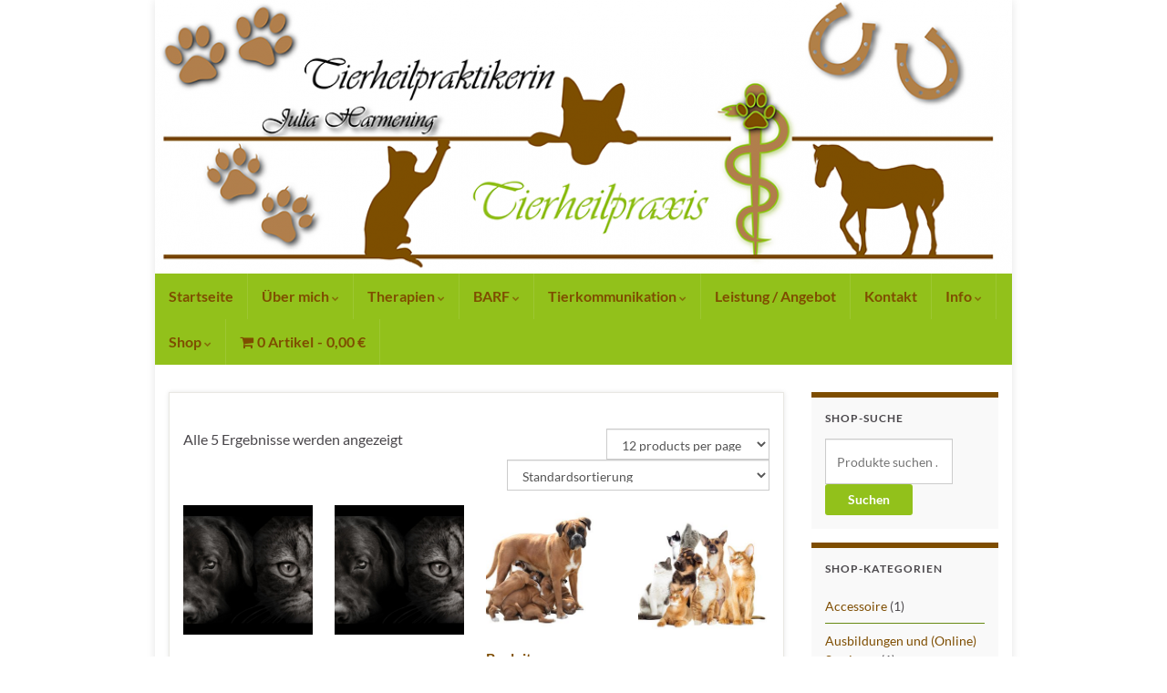

--- FILE ---
content_type: text/html; charset=UTF-8
request_url: https://www.barf-beratung.com/produkt-kategorie/basis-barf-plaene
body_size: 20652
content:
<!DOCTYPE html><!--[if IE 7]>
<html class="ie ie7" lang="de" prefix="og: http://ogp.me/ns#">
<![endif]-->
<!--[if IE 8]>
<html class="ie ie8" lang="de" prefix="og: http://ogp.me/ns#">
<![endif]-->
<!--[if !(IE 7) & !(IE 8)]><!-->
<html lang="de" prefix="og: http://ogp.me/ns#">
<!--<![endif]-->
    <head>
        <meta charset="UTF-8">
        <meta http-equiv="X-UA-Compatible" content="IE=edge">
        <meta name="viewport" content="width=device-width, initial-scale=1">
        <title>BARF-Pläne &#8211; BARF-Beratung für Hunde und Katzen</title>
<meta name='robots' content='max-image-preview:large' />
<link rel='dns-prefetch' href='//www.barf-beratung.com' />
<link rel="alternate" type="application/rss+xml" title="BARF-Beratung für Hunde und Katzen &raquo; Feed" href="https://www.barf-beratung.com/feed" />
<link rel="alternate" type="application/rss+xml" title="BARF-Beratung für Hunde und Katzen &raquo; Kommentar-Feed" href="https://www.barf-beratung.com/comments/feed" />
<link rel="alternate" type="application/rss+xml" title="BARF-Beratung für Hunde und Katzen &raquo; Kategorie-Feed für BARF-Pläne" href="https://www.barf-beratung.com/produkt-kategorie/basis-barf-plaene/feed" />
<style id='wp-img-auto-sizes-contain-inline-css' type='text/css'>
img:is([sizes=auto i],[sizes^="auto," i]){contain-intrinsic-size:3000px 1500px}
/*# sourceURL=wp-img-auto-sizes-contain-inline-css */
</style>
<link rel='stylesheet' id='validate-engine-css-css' href='https://www.barf-beratung.com/wp-content/plugins/wysija-newsletters/css/validationEngine.jquery.css?ver=2.22' type='text/css' media='all' />
<style id='wp-emoji-styles-inline-css' type='text/css'>

	img.wp-smiley, img.emoji {
		display: inline !important;
		border: none !important;
		box-shadow: none !important;
		height: 1em !important;
		width: 1em !important;
		margin: 0 0.07em !important;
		vertical-align: -0.1em !important;
		background: none !important;
		padding: 0 !important;
	}
/*# sourceURL=wp-emoji-styles-inline-css */
</style>
<link rel='stylesheet' id='wp-block-library-css' href='https://www.barf-beratung.com/wp-includes/css/dist/block-library/style.min.css?ver=6.9' type='text/css' media='all' />
<link rel='stylesheet' id='wc-blocks-style-css' href='https://www.barf-beratung.com/wp-content/plugins/woocommerce/assets/client/blocks/wc-blocks.css?ver=wc-10.4.3' type='text/css' media='all' />
<style id='global-styles-inline-css' type='text/css'>
:root{--wp--preset--aspect-ratio--square: 1;--wp--preset--aspect-ratio--4-3: 4/3;--wp--preset--aspect-ratio--3-4: 3/4;--wp--preset--aspect-ratio--3-2: 3/2;--wp--preset--aspect-ratio--2-3: 2/3;--wp--preset--aspect-ratio--16-9: 16/9;--wp--preset--aspect-ratio--9-16: 9/16;--wp--preset--color--black: #000000;--wp--preset--color--cyan-bluish-gray: #abb8c3;--wp--preset--color--white: #ffffff;--wp--preset--color--pale-pink: #f78da7;--wp--preset--color--vivid-red: #cf2e2e;--wp--preset--color--luminous-vivid-orange: #ff6900;--wp--preset--color--luminous-vivid-amber: #fcb900;--wp--preset--color--light-green-cyan: #7bdcb5;--wp--preset--color--vivid-green-cyan: #00d084;--wp--preset--color--pale-cyan-blue: #8ed1fc;--wp--preset--color--vivid-cyan-blue: #0693e3;--wp--preset--color--vivid-purple: #9b51e0;--wp--preset--gradient--vivid-cyan-blue-to-vivid-purple: linear-gradient(135deg,rgb(6,147,227) 0%,rgb(155,81,224) 100%);--wp--preset--gradient--light-green-cyan-to-vivid-green-cyan: linear-gradient(135deg,rgb(122,220,180) 0%,rgb(0,208,130) 100%);--wp--preset--gradient--luminous-vivid-amber-to-luminous-vivid-orange: linear-gradient(135deg,rgb(252,185,0) 0%,rgb(255,105,0) 100%);--wp--preset--gradient--luminous-vivid-orange-to-vivid-red: linear-gradient(135deg,rgb(255,105,0) 0%,rgb(207,46,46) 100%);--wp--preset--gradient--very-light-gray-to-cyan-bluish-gray: linear-gradient(135deg,rgb(238,238,238) 0%,rgb(169,184,195) 100%);--wp--preset--gradient--cool-to-warm-spectrum: linear-gradient(135deg,rgb(74,234,220) 0%,rgb(151,120,209) 20%,rgb(207,42,186) 40%,rgb(238,44,130) 60%,rgb(251,105,98) 80%,rgb(254,248,76) 100%);--wp--preset--gradient--blush-light-purple: linear-gradient(135deg,rgb(255,206,236) 0%,rgb(152,150,240) 100%);--wp--preset--gradient--blush-bordeaux: linear-gradient(135deg,rgb(254,205,165) 0%,rgb(254,45,45) 50%,rgb(107,0,62) 100%);--wp--preset--gradient--luminous-dusk: linear-gradient(135deg,rgb(255,203,112) 0%,rgb(199,81,192) 50%,rgb(65,88,208) 100%);--wp--preset--gradient--pale-ocean: linear-gradient(135deg,rgb(255,245,203) 0%,rgb(182,227,212) 50%,rgb(51,167,181) 100%);--wp--preset--gradient--electric-grass: linear-gradient(135deg,rgb(202,248,128) 0%,rgb(113,206,126) 100%);--wp--preset--gradient--midnight: linear-gradient(135deg,rgb(2,3,129) 0%,rgb(40,116,252) 100%);--wp--preset--font-size--small: 14px;--wp--preset--font-size--medium: 20px;--wp--preset--font-size--large: 20px;--wp--preset--font-size--x-large: 42px;--wp--preset--font-size--tiny: 10px;--wp--preset--font-size--regular: 16px;--wp--preset--font-size--larger: 26px;--wp--preset--spacing--20: 0.44rem;--wp--preset--spacing--30: 0.67rem;--wp--preset--spacing--40: 1rem;--wp--preset--spacing--50: 1.5rem;--wp--preset--spacing--60: 2.25rem;--wp--preset--spacing--70: 3.38rem;--wp--preset--spacing--80: 5.06rem;--wp--preset--shadow--natural: 6px 6px 9px rgba(0, 0, 0, 0.2);--wp--preset--shadow--deep: 12px 12px 50px rgba(0, 0, 0, 0.4);--wp--preset--shadow--sharp: 6px 6px 0px rgba(0, 0, 0, 0.2);--wp--preset--shadow--outlined: 6px 6px 0px -3px rgb(255, 255, 255), 6px 6px rgb(0, 0, 0);--wp--preset--shadow--crisp: 6px 6px 0px rgb(0, 0, 0);}:where(.is-layout-flex){gap: 0.5em;}:where(.is-layout-grid){gap: 0.5em;}body .is-layout-flex{display: flex;}.is-layout-flex{flex-wrap: wrap;align-items: center;}.is-layout-flex > :is(*, div){margin: 0;}body .is-layout-grid{display: grid;}.is-layout-grid > :is(*, div){margin: 0;}:where(.wp-block-columns.is-layout-flex){gap: 2em;}:where(.wp-block-columns.is-layout-grid){gap: 2em;}:where(.wp-block-post-template.is-layout-flex){gap: 1.25em;}:where(.wp-block-post-template.is-layout-grid){gap: 1.25em;}.has-black-color{color: var(--wp--preset--color--black) !important;}.has-cyan-bluish-gray-color{color: var(--wp--preset--color--cyan-bluish-gray) !important;}.has-white-color{color: var(--wp--preset--color--white) !important;}.has-pale-pink-color{color: var(--wp--preset--color--pale-pink) !important;}.has-vivid-red-color{color: var(--wp--preset--color--vivid-red) !important;}.has-luminous-vivid-orange-color{color: var(--wp--preset--color--luminous-vivid-orange) !important;}.has-luminous-vivid-amber-color{color: var(--wp--preset--color--luminous-vivid-amber) !important;}.has-light-green-cyan-color{color: var(--wp--preset--color--light-green-cyan) !important;}.has-vivid-green-cyan-color{color: var(--wp--preset--color--vivid-green-cyan) !important;}.has-pale-cyan-blue-color{color: var(--wp--preset--color--pale-cyan-blue) !important;}.has-vivid-cyan-blue-color{color: var(--wp--preset--color--vivid-cyan-blue) !important;}.has-vivid-purple-color{color: var(--wp--preset--color--vivid-purple) !important;}.has-black-background-color{background-color: var(--wp--preset--color--black) !important;}.has-cyan-bluish-gray-background-color{background-color: var(--wp--preset--color--cyan-bluish-gray) !important;}.has-white-background-color{background-color: var(--wp--preset--color--white) !important;}.has-pale-pink-background-color{background-color: var(--wp--preset--color--pale-pink) !important;}.has-vivid-red-background-color{background-color: var(--wp--preset--color--vivid-red) !important;}.has-luminous-vivid-orange-background-color{background-color: var(--wp--preset--color--luminous-vivid-orange) !important;}.has-luminous-vivid-amber-background-color{background-color: var(--wp--preset--color--luminous-vivid-amber) !important;}.has-light-green-cyan-background-color{background-color: var(--wp--preset--color--light-green-cyan) !important;}.has-vivid-green-cyan-background-color{background-color: var(--wp--preset--color--vivid-green-cyan) !important;}.has-pale-cyan-blue-background-color{background-color: var(--wp--preset--color--pale-cyan-blue) !important;}.has-vivid-cyan-blue-background-color{background-color: var(--wp--preset--color--vivid-cyan-blue) !important;}.has-vivid-purple-background-color{background-color: var(--wp--preset--color--vivid-purple) !important;}.has-black-border-color{border-color: var(--wp--preset--color--black) !important;}.has-cyan-bluish-gray-border-color{border-color: var(--wp--preset--color--cyan-bluish-gray) !important;}.has-white-border-color{border-color: var(--wp--preset--color--white) !important;}.has-pale-pink-border-color{border-color: var(--wp--preset--color--pale-pink) !important;}.has-vivid-red-border-color{border-color: var(--wp--preset--color--vivid-red) !important;}.has-luminous-vivid-orange-border-color{border-color: var(--wp--preset--color--luminous-vivid-orange) !important;}.has-luminous-vivid-amber-border-color{border-color: var(--wp--preset--color--luminous-vivid-amber) !important;}.has-light-green-cyan-border-color{border-color: var(--wp--preset--color--light-green-cyan) !important;}.has-vivid-green-cyan-border-color{border-color: var(--wp--preset--color--vivid-green-cyan) !important;}.has-pale-cyan-blue-border-color{border-color: var(--wp--preset--color--pale-cyan-blue) !important;}.has-vivid-cyan-blue-border-color{border-color: var(--wp--preset--color--vivid-cyan-blue) !important;}.has-vivid-purple-border-color{border-color: var(--wp--preset--color--vivid-purple) !important;}.has-vivid-cyan-blue-to-vivid-purple-gradient-background{background: var(--wp--preset--gradient--vivid-cyan-blue-to-vivid-purple) !important;}.has-light-green-cyan-to-vivid-green-cyan-gradient-background{background: var(--wp--preset--gradient--light-green-cyan-to-vivid-green-cyan) !important;}.has-luminous-vivid-amber-to-luminous-vivid-orange-gradient-background{background: var(--wp--preset--gradient--luminous-vivid-amber-to-luminous-vivid-orange) !important;}.has-luminous-vivid-orange-to-vivid-red-gradient-background{background: var(--wp--preset--gradient--luminous-vivid-orange-to-vivid-red) !important;}.has-very-light-gray-to-cyan-bluish-gray-gradient-background{background: var(--wp--preset--gradient--very-light-gray-to-cyan-bluish-gray) !important;}.has-cool-to-warm-spectrum-gradient-background{background: var(--wp--preset--gradient--cool-to-warm-spectrum) !important;}.has-blush-light-purple-gradient-background{background: var(--wp--preset--gradient--blush-light-purple) !important;}.has-blush-bordeaux-gradient-background{background: var(--wp--preset--gradient--blush-bordeaux) !important;}.has-luminous-dusk-gradient-background{background: var(--wp--preset--gradient--luminous-dusk) !important;}.has-pale-ocean-gradient-background{background: var(--wp--preset--gradient--pale-ocean) !important;}.has-electric-grass-gradient-background{background: var(--wp--preset--gradient--electric-grass) !important;}.has-midnight-gradient-background{background: var(--wp--preset--gradient--midnight) !important;}.has-small-font-size{font-size: var(--wp--preset--font-size--small) !important;}.has-medium-font-size{font-size: var(--wp--preset--font-size--medium) !important;}.has-large-font-size{font-size: var(--wp--preset--font-size--large) !important;}.has-x-large-font-size{font-size: var(--wp--preset--font-size--x-large) !important;}
/*# sourceURL=global-styles-inline-css */
</style>

<style id='classic-theme-styles-inline-css' type='text/css'>
/*! This file is auto-generated */
.wp-block-button__link{color:#fff;background-color:#32373c;border-radius:9999px;box-shadow:none;text-decoration:none;padding:calc(.667em + 2px) calc(1.333em + 2px);font-size:1.125em}.wp-block-file__button{background:#32373c;color:#fff;text-decoration:none}
/*# sourceURL=/wp-includes/css/classic-themes.min.css */
</style>
<link rel='stylesheet' id='contact-form-7-css' href='https://www.barf-beratung.com/wp-content/plugins/contact-form-7/includes/css/styles.css?ver=6.1.4' type='text/css' media='all' />
<link rel='stylesheet' id='wpa-css-css' href='https://www.barf-beratung.com/wp-content/plugins/honeypot/includes/css/wpa.css?ver=2.3.04' type='text/css' media='all' />
<link rel='stylesheet' id='wpmenucart-icons-css' href='https://www.barf-beratung.com/wp-content/plugins/woocommerce-menu-bar-cart/assets/css/wpmenucart-icons.min.css?ver=2.14.12' type='text/css' media='all' />
<style id='wpmenucart-icons-inline-css' type='text/css'>
@font-face{font-family:WPMenuCart;src:url(https://www.barf-beratung.com/wp-content/plugins/woocommerce-menu-bar-cart/assets/fonts/WPMenuCart.eot);src:url(https://www.barf-beratung.com/wp-content/plugins/woocommerce-menu-bar-cart/assets/fonts/WPMenuCart.eot?#iefix) format('embedded-opentype'),url(https://www.barf-beratung.com/wp-content/plugins/woocommerce-menu-bar-cart/assets/fonts/WPMenuCart.woff2) format('woff2'),url(https://www.barf-beratung.com/wp-content/plugins/woocommerce-menu-bar-cart/assets/fonts/WPMenuCart.woff) format('woff'),url(https://www.barf-beratung.com/wp-content/plugins/woocommerce-menu-bar-cart/assets/fonts/WPMenuCart.ttf) format('truetype'),url(https://www.barf-beratung.com/wp-content/plugins/woocommerce-menu-bar-cart/assets/fonts/WPMenuCart.svg#WPMenuCart) format('svg');font-weight:400;font-style:normal;font-display:swap}
/*# sourceURL=wpmenucart-icons-inline-css */
</style>
<link rel='stylesheet' id='wpmenucart-css' href='https://www.barf-beratung.com/wp-content/plugins/woocommerce-menu-bar-cart/assets/css/wpmenucart-main.min.css?ver=2.14.12' type='text/css' media='all' />
<link rel='stylesheet' id='woocommerce-layout-css' href='https://www.barf-beratung.com/wp-content/plugins/woocommerce/assets/css/woocommerce-layout.css?ver=10.4.3' type='text/css' media='all' />
<link rel='stylesheet' id='woocommerce-smallscreen-css' href='https://www.barf-beratung.com/wp-content/plugins/woocommerce/assets/css/woocommerce-smallscreen.css?ver=10.4.3' type='text/css' media='only screen and (max-width: 768px)' />
<link rel='stylesheet' id='woocommerce-general-css' href='https://www.barf-beratung.com/wp-content/plugins/woocommerce/assets/css/woocommerce.css?ver=10.4.3' type='text/css' media='all' />
<style id='woocommerce-inline-inline-css' type='text/css'>
.woocommerce form .form-row .required { visibility: visible; }
/*# sourceURL=woocommerce-inline-inline-css */
</style>
<link rel='stylesheet' id='paypalplus-woocommerce-front-css' href='https://www.barf-beratung.com/wp-content/plugins/woo-paypalplus/public/css/front.min.css?ver=1597057188' type='text/css' media='screen' />
<link rel='stylesheet' id='bootstrap-css' href='https://www.barf-beratung.com/wp-content/themes/graphene/bootstrap/css/bootstrap.min.css?ver=6.9' type='text/css' media='all' />
<link rel='stylesheet' id='font-awesome-css' href='https://www.barf-beratung.com/wp-content/themes/graphene/fonts/font-awesome/css/font-awesome.min.css?ver=6.9' type='text/css' media='all' />
<link rel='stylesheet' id='parent-style-css' href='https://www.barf-beratung.com/wp-content/themes/graphene/style.css?ver=2.9.4' type='text/css' media='all' />
<link rel='stylesheet' id='child-theme-css-css' href='https://www.barf-beratung.com/wp-content/themes/graphene_micha/style.css?ver=6.9' type='text/css' media='all' />
<link rel='stylesheet' id='tablepress-default-css' href='https://www.barf-beratung.com/wp-content/tablepress-combined.min.css?ver=52' type='text/css' media='all' />
<link rel='stylesheet' id='borlabs-cookie-custom-css' href='https://www.barf-beratung.com/wp-content/cache/borlabs-cookie/1/borlabs-cookie-1-de.css?ver=3.3.23-39' type='text/css' media='all' />
<script type="text/javascript" src="https://www.barf-beratung.com/wp-includes/js/jquery/jquery.min.js?ver=3.7.1" id="jquery-core-js"></script>
<script type="text/javascript" src="https://www.barf-beratung.com/wp-includes/js/jquery/jquery-migrate.min.js?ver=3.4.1" id="jquery-migrate-js"></script>
<script type="text/javascript" src="https://www.barf-beratung.com/wp-content/plugins/woocommerce/assets/js/jquery-blockui/jquery.blockUI.min.js?ver=2.7.0-wc.10.4.3" id="wc-jquery-blockui-js" defer="defer" data-wp-strategy="defer"></script>
<script type="text/javascript" id="wc-add-to-cart-js-extra">
/* <![CDATA[ */
var wc_add_to_cart_params = {"ajax_url":"/wp-admin/admin-ajax.php","wc_ajax_url":"/?wc-ajax=%%endpoint%%","i18n_view_cart":"Warenkorb anzeigen","cart_url":"https://www.barf-beratung.com/warenkorb","is_cart":"","cart_redirect_after_add":"no"};
//# sourceURL=wc-add-to-cart-js-extra
/* ]]> */
</script>
<script type="text/javascript" src="https://www.barf-beratung.com/wp-content/plugins/woocommerce/assets/js/frontend/add-to-cart.min.js?ver=10.4.3" id="wc-add-to-cart-js" defer="defer" data-wp-strategy="defer"></script>
<script type="text/javascript" src="https://www.barf-beratung.com/wp-content/plugins/woocommerce/assets/js/js-cookie/js.cookie.min.js?ver=2.1.4-wc.10.4.3" id="wc-js-cookie-js" defer="defer" data-wp-strategy="defer"></script>
<script type="text/javascript" id="woocommerce-js-extra">
/* <![CDATA[ */
var woocommerce_params = {"ajax_url":"/wp-admin/admin-ajax.php","wc_ajax_url":"/?wc-ajax=%%endpoint%%","i18n_password_show":"Passwort anzeigen","i18n_password_hide":"Passwort ausblenden"};
//# sourceURL=woocommerce-js-extra
/* ]]> */
</script>
<script type="text/javascript" src="https://www.barf-beratung.com/wp-content/plugins/woocommerce/assets/js/frontend/woocommerce.min.js?ver=10.4.3" id="woocommerce-js" defer="defer" data-wp-strategy="defer"></script>
<script defer type="text/javascript" src="https://www.barf-beratung.com/wp-content/themes/graphene/bootstrap/js/bootstrap.min.js?ver=2.9.4" id="bootstrap-js"></script>
<script defer type="text/javascript" src="https://www.barf-beratung.com/wp-content/themes/graphene/js/bootstrap-hover-dropdown/bootstrap-hover-dropdown.min.js?ver=2.9.4" id="bootstrap-hover-dropdown-js"></script>
<script defer type="text/javascript" src="https://www.barf-beratung.com/wp-content/themes/graphene/js/bootstrap-submenu/bootstrap-submenu.min.js?ver=2.9.4" id="bootstrap-submenu-js"></script>
<script defer type="text/javascript" src="https://www.barf-beratung.com/wp-content/themes/graphene/js/jquery.infinitescroll.min.js?ver=2.9.4" id="infinite-scroll-js"></script>
<script type="text/javascript" id="graphene-js-extra">
/* <![CDATA[ */
var grapheneJS = {"siteurl":"https://www.barf-beratung.com","ajaxurl":"https://www.barf-beratung.com/wp-admin/admin-ajax.php","templateUrl":"https://www.barf-beratung.com/wp-content/themes/graphene","isSingular":"","enableStickyMenu":"1","shouldShowComments":"","commentsOrder":"newest","sliderDisable":"","sliderInterval":"3000","infScrollBtnLbl":"Mehr laden","infScrollOn":"1","infScrollCommentsOn":"","totalPosts":"5","postsPerPage":"16","isPageNavi":"","infScrollMsgText":"Rufe window.grapheneInfScrollItemsPerPage weiteren Beitrag von window.grapheneInfScrollItemsLeft ab ...","infScrollMsgTextPlural":"Rufe window.grapheneInfScrollItemsPerPage weitere Beitr\u00e4ge von window.grapheneInfScrollItemsLeft ab ...","infScrollFinishedText":"Alles geladen!","commentsPerPage":"50","totalComments":null,"infScrollCommentsMsg":"Lade window.grapheneInfScrollCommentsPerPage von window.grapheneInfScrollCommentsLeft Kommentaren.","infScrollCommentsMsgPlural":"Lade window.grapheneInfScrollCommentsPerPage von window.grapheneInfScrollCommentsLeft Kommentaren.","infScrollCommentsFinishedMsg":"Alle Kommentare geladen!","disableLiveSearch":"1","txtNoResult":"Es wurde kein Ergebnis gefunden.","isMasonry":""};
//# sourceURL=graphene-js-extra
/* ]]> */
</script>
<script defer type="text/javascript" src="https://www.barf-beratung.com/wp-content/themes/graphene/js/graphene.js?ver=2.9.4" id="graphene-js"></script>
<script data-no-optimize="1" data-no-minify="1" data-cfasync="false" type="text/javascript" src="https://www.barf-beratung.com/wp-content/cache/borlabs-cookie/1/borlabs-cookie-config-de.json.js?ver=3.3.23-43" id="borlabs-cookie-config-js"></script>
<script data-no-optimize="1" data-no-minify="1" data-cfasync="false" type="text/javascript" src="https://www.barf-beratung.com/wp-content/plugins/borlabs-cookie/assets/javascript/borlabs-cookie-prioritize.min.js?ver=3.3.23" id="borlabs-cookie-prioritize-js"></script>
<link rel="https://api.w.org/" href="https://www.barf-beratung.com/wp-json/" /><link rel="alternate" title="JSON" type="application/json" href="https://www.barf-beratung.com/wp-json/wp/v2/product_cat/20" /><link rel="EditURI" type="application/rsd+xml" title="RSD" href="https://www.barf-beratung.com/xmlrpc.php?rsd" />
<meta name="generator" content="WordPress 6.9" />
<meta name="generator" content="WooCommerce 10.4.3" />
<style type="text/css">
@font-face{ font-family: 'Lato'; font-style: normal; font-weight: 400; src: local('Lato Regular'), local('Lato-Regular'), url(https://www.barf-beratung.com/wp-content/themes/graphene/fonts/Lato/Lato-Regular.woff2) format('woff2'); unicode-range: U+0000-00FF, U+0131, U+0152-0153, U+02BB-02BC, U+02C6, U+02DA, U+02DC, U+2000-206F, U+2074, U+20AC, U+2122, U+2191, U+2193, U+2212, U+2215, U+FEFF, U+FFFD; font-display: swap; }@font-face{ font-family: 'Lato'; font-style: italic; font-weight: 400; src: local('Lato Italic'), local('Lato-Italic'), url(https://www.barf-beratung.com/wp-content/themes/graphene/fonts/Lato/Lato-Italic.woff2) format('woff2'); unicode-range: U+0000-00FF, U+0131, U+0152-0153, U+02BB-02BC, U+02C6, U+02DA, U+02DC, U+2000-206F, U+2074, U+20AC, U+2122, U+2191, U+2193, U+2212, U+2215, U+FEFF, U+FFFD; font-display: swap; }@font-face{ font-family: 'Lato'; font-style: normal; font-weight: 700; src: local('Lato Bold'), local('Lato-Bold'), url(https://www.barf-beratung.com/wp-content/themes/graphene/fonts/Lato/Lato-Bold.woff2) format('woff2'); unicode-range: U+0000-00FF, U+0131, U+0152-0153, U+02BB-02BC, U+02C6, U+02DA, U+02DC, U+2000-206F, U+2074, U+20AC, U+2122, U+2191, U+2193, U+2212, U+2215, U+FEFF, U+FFFD; font-display: swap; }@font-face{ font-family: 'Lato'; font-style: italic; font-weight: 700; src: local('Lato Bold Italic'), local('Lato-Bold-Italic'), url(https://www.barf-beratung.com/wp-content/themes/graphene/fonts/Lato/Lato-BoldItalic.woff2) format('woff2'); unicode-range: U+0000-00FF, U+0131, U+0152-0153, U+02BB-02BC, U+02C6, U+02DA, U+02DC, U+2000-206F, U+2074, U+20AC, U+2122, U+2191, U+2193, U+2212, U+2215, U+FEFF, U+FFFD; font-display: swap; }
</style>
<style type="text/css">
.top-bar{background-color:#ffffff} .top-bar .searchform .btn-default, .top-bar #top_search .searchform .btn-default{color:#ffffff}.navbar {background: #92c11b} @media only screen and (max-width: 768px){ #mega-menu-wrap-Header-Menu .mega-menu-toggle + #mega-menu-Header-Menu {background: #92c11b} }.navbar-inverse .nav > li > a, #mega-menu-wrap-Header-Menu #mega-menu-Header-Menu > li.mega-menu-item > a.mega-menu-link, .navbar #top_search .searchform input {color: #7e4d00}.navbar #header-menu-wrap .nav li:focus, .navbar #header-menu-wrap .nav li:hover, .navbar #header-menu-wrap .nav li.current-menu-item, .navbar #header-menu-wrap .nav li.current-menu-ancestor, .navbar #header-menu-wrap .dropdown-menu li, .navbar #header-menu-wrap .dropdown-menu > li > a:focus, .navbar #header-menu-wrap .dropdown-menu > li > a:hover, .navbar #header-menu-wrap .dropdown-menu > .active > a, .navbar #header-menu-wrap .dropdown-menu > .active > a:focus, .navbar #header-menu-wrap .dropdown-menu > .active > a:hover, .navbar #header-menu-wrap .navbar-nav>.open>a, .navbar #header-menu-wrap .navbar-nav>.open>a:focus, .navbar #header-menu-wrap .navbar-nav>.open>a:hover, .navbar .navbar-nav>.active>a, .navbar .navbar-nav>.active>a:focus, .navbar .navbar-nav>.active>a:hover, #header-menu-wrap #mega-menu-wrap-Header-Menu #mega-menu-Header-Menu li.mega-current-menu-item, #header-menu-wrap #mega-menu-wrap-Header-Menu #mega-menu-Header-Menu > li.mega-menu-item > a.mega-menu-link:hover, #header-menu-wrap #mega-menu-wrap-Header-Menu #mega-menu-Header-Menu > li.mega-toggle-on > a.mega-menu-link, #header-menu-wrap #mega-menu-wrap-Header-Menu #mega-menu-Header-Menu > li.mega-current-menu-item > a.mega-menu-link {background: #92c11b}.navbar #header-menu-wrap .nav .dropdown-menu li:hover > a, .navbar #header-menu-wrap .nav .dropdown-menu li.current-menu-item > a, .navbar #header-menu-wrap .nav .dropdown-menu li.current-menu-ancestor > a {color: #7e4d00}.post-title, .post-title a, .post-title a:hover, .post-title a:visited {color: #7e4d00}a, .post .date .day, .pagination>li>a, .pagination>li>a:hover, .pagination>li>span, #comments > h4.current a, #comments > h4.current a .fa, .post-nav-top p, .post-nav-top a, .autocomplete-suggestions strong {color: #7e4d00}a:focus, a:hover, .post-nav-top a:hover {color: #623d02}.sticky {border-color: #7e4d00}.sidebar .sidebar-wrap {background-color: #f9f9f9; border-color: #7e4d00}.sidebar ul li {border-color: #688a15}.carousel.style-card a {color: #7e4d00}.btn, .btn:focus, .btn:hover, .btn a, .Button, .colour-preview .button, input[type="submit"], button[type="submit"], #commentform #submit, .wpsc_buy_button, #back-to-top, .wp-block-button .wp-block-button__link:not(.has-background) {background: #92c11b; color: #ffffff} .wp-block-button.is-style-outline .wp-block-button__link {background:transparent; border-color: #92c11b}.btn.btn-outline, .btn.btn-outline:hover {color: #92c11b;border-color: #92c11b}.label-primary, .pagination>.active>a, .pagination>.active>a:focus, .pagination>.active>a:hover, .pagination>.active>span, .pagination>.active>span:focus, .pagination>.active>span:hover, .list-group-item.parent, .list-group-item.parent:focus, .list-group-item.parent:hover {background: #7e4d00; border-color: #7e4d00; color: #ffffff}.post-nav-top, .archive-title, .page-title, .term-desc, .breadcrumb {background-color: #92c11b; border-color: #7e4d00}.archive-title span {color: #7e4d00}.page-title, .archive-title, .term-desc {color: #7e4d00}#comments ol.children li.bypostauthor, #comments li.bypostauthor.comment {border-color: #7e4d00}#footer, .graphene-footer{background-color:#92c11b;color:#ffffff}#sidebar_bottom a, #sidebar_bottom a:visited {color:#7e4d00}.header_title, .header_title a, .header_title a:visited, .header_title a:hover, .header_desc {color:#blank}.carousel, .carousel .item{height:250px}@media (max-width: 991px) {.carousel, .carousel .item{height:250px}}#header{max-height:300px}.post-title, .post-title a, .post-title a:hover, .post-title a:visited{ color: #7e4d00 }@media (min-width: 1200px) {.container {width:940px}}
</style>
	<noscript><style>.woocommerce-product-gallery{ opacity: 1 !important; }</style></noscript>
	<link rel="icon" href="https://www.barf-beratung.com/wp-content/uploads/2017/01/cropped-WebSite_Icon_512x512-32x32.png" sizes="32x32" />
<link rel="icon" href="https://www.barf-beratung.com/wp-content/uploads/2017/01/cropped-WebSite_Icon_512x512-192x192.png" sizes="192x192" />
<link rel="apple-touch-icon" href="https://www.barf-beratung.com/wp-content/uploads/2017/01/cropped-WebSite_Icon_512x512-180x180.png" />
<meta name="msapplication-TileImage" content="https://www.barf-beratung.com/wp-content/uploads/2017/01/cropped-WebSite_Icon_512x512-270x270.png" />
            <style>
																input[type="submit"], button, a {cursor:url('https://www.barf-beratung.com/wp-content/uploads/2016/12/pfote_links_cursor.ico') 0 0, auto;}
							</style>        
        		<style type="text/css" id="wp-custom-css">
			/*
Willkommen bei den Individuellen CSS

Wie es funktioniert, steht unter http://wp.me/PEmnE-Bt
*/

.entry-title { display:none; }

h1.header_title.mobile-only { display:none; }

h2.header_title.mobile-only { display:none; }

p.header_title.mobile-only { display:none; }		</style>
		    <link rel='stylesheet' id='gwolle_gb_frontend_css-css' href='https://www.barf-beratung.com/wp-content/plugins/gwolle-gb/frontend/css/gwolle-gb-frontend.css?ver=4.10.0' type='text/css' media='all' />
</head>
    <body data-rsssl=1 class="wp-embed-responsive wp-theme-graphene wp-child-theme-graphene_micha theme-graphene woocommerce woocommerce-page woocommerce-no-js layout-boxed two_col_left two-columns">
        
        <div class="container boxed-wrapper">
            
            

            <div id="header" class="row">

                <img width="940" height="300" src="https://www.barf-beratung.com/wp-content/uploads/2022/02/cropped-THP-Julia-Harmening-02-Banner.png" class="attachment-940x300 size-940x300" alt="cropped-THP-Julia-Harmening-02-Banner.png" title="cropped-THP-Julia-Harmening-02-Banner.png" decoding="async" fetchpriority="high" srcset="https://www.barf-beratung.com/wp-content/uploads/2022/02/cropped-THP-Julia-Harmening-02-Banner.png 940w, https://www.barf-beratung.com/wp-content/uploads/2022/02/cropped-THP-Julia-Harmening-02-Banner-600x191.png 600w, https://www.barf-beratung.com/wp-content/uploads/2022/02/cropped-THP-Julia-Harmening-02-Banner-300x96.png 300w, https://www.barf-beratung.com/wp-content/uploads/2022/02/cropped-THP-Julia-Harmening-02-Banner-768x245.png 768w, https://www.barf-beratung.com/wp-content/uploads/2022/02/cropped-THP-Julia-Harmening-02-Banner-675x215.png 675w" sizes="(max-width: 940px) 100vw, 940px" />                
                                    <a href="https://www.barf-beratung.com" id="header_img_link" title="Zurück zur Startseite">&nbsp;</a>                            </div>


                        <nav class="navbar row navbar-inverse">

                <div class="navbar-header align-center">
                		                    <button type="button" class="navbar-toggle collapsed" data-toggle="collapse" data-target="#header-menu-wrap, #secondary-menu-wrap">
	                        <span class="sr-only">Navigation umschalten</span>
	                        <span class="icon-bar"></span>
	                        <span class="icon-bar"></span>
	                        <span class="icon-bar"></span>
	                    </button>
                	                    
                    
                                            <p class="header_title mobile-only">
                            <a href="https://www.barf-beratung.com" title="Zurück zur Startseite">                                BARF-Beratung für Hunde und Katzen                            </a>                        </p>
                    
                                            
                                    </div>

                                    <div class="collapse navbar-collapse" id="header-menu-wrap">

            			<ul id="header-menu" class="nav navbar-nav flip"><li id="menu-item-479" class="menu-item menu-item-type-post_type menu-item-object-page menu-item-home menu-item-479"><a href="https://www.barf-beratung.com/">Startseite</a></li>
<li id="menu-item-104" class="menu-item menu-item-type-post_type menu-item-object-page menu-item-has-children menu-item-104"><a href="https://www.barf-beratung.com/ueber-mich" class="dropdown-toggle" data-toggle="dropdown" data-submenu="1" data-depth="10" data-hover="dropdown" data-delay="0">Über mich <i class="fa fa-chevron-down"></i></a>
<ul class="dropdown-menu">
	<li id="menu-item-1246" class="menu-item menu-item-type-post_type menu-item-object-page menu-item-1246"><a href="https://www.barf-beratung.com/meine-seminartermine">Meine Seminartermine</a></li>
	<li id="menu-item-798" class="menu-item menu-item-type-post_type menu-item-object-page menu-item-has-children menu-item-798 dropdown-submenu"><a href="https://www.barf-beratung.com/ueber-mich/zertifizierungen">Zertifizierungen <i class="fa fa-chevron-right"></i></a>
	<ul class="dropdown-menu">
		<li id="menu-item-2421" class="menu-item menu-item-type-post_type menu-item-object-page menu-item-2421"><a href="https://www.barf-beratung.com/zertifikate-tierheilpraktikerin">Zertifikat(e) Tierheilpraktikerin</a></li>
		<li id="menu-item-797" class="menu-item menu-item-type-post_type menu-item-object-page menu-item-797"><a href="https://www.barf-beratung.com/ueber-mich/zertifizierungen/zertifizierte-ernaehrungsberaterin-fuer-hunde-katzen-nach-swanie-simon">Zertifizierte Ernährungsberaterin für Hunde &#038; Katzen nach Swanie Simon</a></li>
		<li id="menu-item-2048" class="menu-item menu-item-type-post_type menu-item-object-page menu-item-2048"><a href="https://www.barf-beratung.com/gekochtes-futter-wenn-barf-nicht-geht">Gekochtes Futter-wenn BARF nicht geht</a></li>
		<li id="menu-item-2261" class="menu-item menu-item-type-post_type menu-item-object-page menu-item-2261"><a href="https://www.barf-beratung.com/laborwerte-beim-tier-richtig-interpretieren">Laborwerte beim Tier richtig interpretieren</a></li>
		<li id="menu-item-1769" class="menu-item menu-item-type-post_type menu-item-object-page menu-item-1769"><a href="https://www.barf-beratung.com/blutwerte-fuer-barf-berater-und-tierernaehrungsberater">Blutwerte für BARF-Berater und Tierernährungsberater</a></li>
		<li id="menu-item-1453" class="menu-item menu-item-type-post_type menu-item-object-page menu-item-1453"><a href="https://www.barf-beratung.com/ueber-mich/zertifizierungen/tcvm-teil-i">TCVM Ausbildung inkl. Akupunktur</a></li>
		<li id="menu-item-2021" class="menu-item menu-item-type-post_type menu-item-object-page menu-item-2021"><a href="https://www.barf-beratung.com/dorn-therapie-und-breuss-massage-2">Dorn-Therapie und Breuß-Massage</a></li>
		<li id="menu-item-1510" class="menu-item menu-item-type-post_type menu-item-object-page menu-item-1510"><a href="https://www.barf-beratung.com/sachkundenachweis-%c2%a7-50-arzneimittelgesetz-amg">Sachkundenachweis § 50 Arzneimittelgesetz (AMG)</a></li>
		<li id="menu-item-1925" class="menu-item menu-item-type-post_type menu-item-object-page menu-item-1925"><a href="https://www.barf-beratung.com/sachkundenachweis-katzenhaltung-gem-%c2%a7-11-tierschg">Sachkundenachweis Katzenhaltung gem. § 11 TierSchG</a></li>
		<li id="menu-item-2260" class="menu-item menu-item-type-post_type menu-item-object-page menu-item-2260"><a href="https://www.barf-beratung.com/kraeuterheilkunde-ausbildung-by-swanie-simon">Kräuterheilkunde Ausbildung by Swanie Simon</a></li>
		<li id="menu-item-1455" class="menu-item menu-item-type-post_type menu-item-object-page menu-item-1455"><a href="https://www.barf-beratung.com/ueber-mich/zertifizierungen/tcvm-iii">Kräuterkurs</a></li>
		<li id="menu-item-2600" class="menu-item menu-item-type-post_type menu-item-object-page menu-item-2600"><a href="https://www.barf-beratung.com/horvi-enzym-therapie-2">Horvi-Enzym-Therapie</a></li>
		<li id="menu-item-1454" class="menu-item menu-item-type-post_type menu-item-object-page menu-item-1454"><a href="https://www.barf-beratung.com/ueber-mich/zertifizierungen/tcvm-teil-ii">Mykotherapie-Vitalpilze</a></li>
		<li id="menu-item-1503" class="menu-item menu-item-type-post_type menu-item-object-page menu-item-1503"><a href="https://www.barf-beratung.com/homoeopathie">Homöopathie</a></li>
		<li id="menu-item-2549" class="menu-item menu-item-type-post_type menu-item-object-page menu-item-2549"><a href="https://www.barf-beratung.com/schuessler-salze-3">Schüßler Salze</a></li>
		<li id="menu-item-2024" class="menu-item menu-item-type-post_type menu-item-object-page menu-item-2024"><a href="https://www.barf-beratung.com/bachblueten-2">Bachblüten</a></li>
		<li id="menu-item-1439" class="menu-item menu-item-type-post_type menu-item-object-page menu-item-1439"><a href="https://www.barf-beratung.com/blutegeltherapie">Blutegeltherapie</a></li>
		<li id="menu-item-1456" class="menu-item menu-item-type-post_type menu-item-object-page menu-item-1456"><a href="https://www.barf-beratung.com/tcvm-teil-iv-akupunktur">Erste Hilfe für Hund und Katze</a></li>
		<li id="menu-item-1768" class="menu-item menu-item-type-post_type menu-item-object-page menu-item-1768"><a href="https://www.barf-beratung.com/kastration-und-ihre-auswirkungen-auf-den-organismus">Kastration und ihre Auswirkungen auf den Organismus</a></li>
		<li id="menu-item-1838" class="menu-item menu-item-type-post_type menu-item-object-page menu-item-1838"><a href="https://www.barf-beratung.com/matrix-quantenheilung-intuitive-tierkommunikation">Matrix Quantenheilung &#038; intuitive Tierkommunikation</a></li>
	</ul>
</li>
	<li id="menu-item-106" class="menu-item menu-item-type-post_type menu-item-object-page menu-item-has-children menu-item-106 dropdown-submenu"><a href="https://www.barf-beratung.com/ueber-mich/l-team">L-Team <i class="fa fa-chevron-right"></i></a>
	<ul class="dropdown-menu">
		<li id="menu-item-105" class="menu-item menu-item-type-post_type menu-item-object-page menu-item-105"><a href="https://www.barf-beratung.com/ueber-mich/l-team/assistenz-l-team">Assistenz L-Team</a></li>
		<li id="menu-item-1152" class="menu-item menu-item-type-post_type menu-item-object-page menu-item-1152"><a href="https://www.barf-beratung.com/ueber-mich/l-team/auszubildender-l-team">Auszubildender L-Team</a></li>
		<li id="menu-item-1371" class="menu-item menu-item-type-post_type menu-item-object-page menu-item-1371"><a href="https://www.barf-beratung.com/praktikantin-l-team">Praktikantin L-Team</a></li>
		<li id="menu-item-2889" class="menu-item menu-item-type-post_type menu-item-object-page menu-item-2889"><a href="https://www.barf-beratung.com/xeni">Praktikantin 2</a></li>
		<li id="menu-item-107" class="menu-item menu-item-type-post_type menu-item-object-page menu-item-107"><a href="https://www.barf-beratung.com/ueber-mich/l-team/lilly-alias-finchen">Lilly (alias „Finchen“)</a></li>
		<li id="menu-item-113" class="menu-item menu-item-type-post_type menu-item-object-page menu-item-113"><a href="https://www.barf-beratung.com/ueber-mich/l-team/lucy-alias-pueppi">Lucy (alias „die Püppi“)</a></li>
		<li id="menu-item-108" class="menu-item menu-item-type-post_type menu-item-object-page menu-item-108"><a href="https://www.barf-beratung.com/ueber-mich/l-team/lutz-alias-klein-bandito">Lutz (alias „klein Bandito“)</a></li>
	</ul>
</li>
</ul>
</li>
<li id="menu-item-1547" class="menu-item menu-item-type-post_type menu-item-object-page menu-item-has-children menu-item-1547"><a href="https://www.barf-beratung.com/therapien" class="dropdown-toggle" data-toggle="dropdown" data-submenu="1" data-depth="10" data-hover="dropdown" data-delay="0">Therapien <i class="fa fa-chevron-down"></i></a>
<ul class="dropdown-menu">
	<li id="menu-item-102" class="menu-item menu-item-type-post_type menu-item-object-page menu-item-has-children menu-item-102 dropdown-submenu"><a href="https://www.barf-beratung.com/tcm">Traditionelle Chinesische Veterinärmedizin (TCVM) <i class="fa fa-chevron-right"></i></a>
	<ul class="dropdown-menu">
		<li id="menu-item-103" class="menu-item menu-item-type-post_type menu-item-object-page menu-item-103"><a href="https://www.barf-beratung.com/tcm/formular-tcm">Formular TCVM</a></li>
	</ul>
</li>
	<li id="menu-item-1378" class="menu-item menu-item-type-post_type menu-item-object-page menu-item-1378"><a href="https://www.barf-beratung.com/akupunktur">Akupunktur</a></li>
	<li id="menu-item-1556" class="menu-item menu-item-type-post_type menu-item-object-page menu-item-1556"><a href="https://www.barf-beratung.com/mykotherapie">Mykotherapie</a></li>
	<li id="menu-item-2018" class="menu-item menu-item-type-post_type menu-item-object-page menu-item-2018"><a href="https://www.barf-beratung.com/dorn-therapie-und-breuss-massage">Dorn-Therapie und Breuß-Massage</a></li>
	<li id="menu-item-1555" class="menu-item menu-item-type-post_type menu-item-object-page menu-item-1555"><a href="https://www.barf-beratung.com/homoeopathie-2">Homöopathie</a></li>
	<li id="menu-item-2546" class="menu-item menu-item-type-post_type menu-item-object-page menu-item-2546"><a href="https://www.barf-beratung.com/schuessler-salze-ad-us-vet">Schüßler Salze</a></li>
	<li id="menu-item-1910" class="menu-item menu-item-type-post_type menu-item-object-page menu-item-1910"><a href="https://www.barf-beratung.com/bachblueten">Bachblüten</a></li>
	<li id="menu-item-1972" class="menu-item menu-item-type-post_type menu-item-object-page menu-item-1972"><a href="https://www.barf-beratung.com/australische-buschblueten">Australische Buschblüten</a></li>
	<li id="menu-item-1557" class="menu-item menu-item-type-post_type menu-item-object-page menu-item-1557"><a href="https://www.barf-beratung.com/blutegeltherapie-2">Blutegeltherapie</a></li>
	<li id="menu-item-1568" class="menu-item menu-item-type-post_type menu-item-object-page menu-item-1568"><a href="https://www.barf-beratung.com/kraeuterheilkunde">Kräuterheilkunde</a></li>
	<li id="menu-item-2601" class="menu-item menu-item-type-post_type menu-item-object-page menu-item-2601"><a href="https://www.barf-beratung.com/horvi-enzym-therapie">Horvi Enzym Therapie</a></li>
	<li id="menu-item-2759" class="menu-item menu-item-type-post_type menu-item-object-page menu-item-2759"><a href="https://www.barf-beratung.com/bioresonanztherapie">Bioresonanztherapie</a></li>
	<li id="menu-item-1012" class="menu-item menu-item-type-post_type menu-item-object-page menu-item-1012"><a href="https://www.barf-beratung.com/barf-beratung/em-effektive-mikroorganismen-zeckenhalsbaender">EM- effektive Mikroorganismen / Zeckenhalsbänder</a></li>
</ul>
</li>
<li id="menu-item-95" class="menu-item menu-item-type-post_type menu-item-object-page menu-item-has-children menu-item-95"><a href="https://www.barf-beratung.com/barf-beratung" class="dropdown-toggle" data-toggle="dropdown" data-submenu="1" data-depth="10" data-hover="dropdown" data-delay="0">BARF <i class="fa fa-chevron-down"></i></a>
<ul class="dropdown-menu">
	<li id="menu-item-2325" class="menu-item menu-item-type-post_type menu-item-object-page menu-item-2325"><a href="https://www.barf-beratung.com/barf-shop-futterwald-gifhorn">Warum ist Darmaufbau so wichtig?</a></li>
	<li id="menu-item-100" class="menu-item menu-item-type-post_type menu-item-object-page menu-item-100"><a href="https://www.barf-beratung.com/barf-beratung/was-ist-barf">Was ist BARF (Biologisch Artgerechtes Rohes Futter)?</a></li>
	<li id="menu-item-99" class="menu-item menu-item-type-post_type menu-item-object-page menu-item-99"><a href="https://www.barf-beratung.com/barf-beratung/vorurteile">Vorurteile</a></li>
	<li id="menu-item-98" class="menu-item menu-item-type-post_type menu-item-object-page menu-item-98"><a href="https://www.barf-beratung.com/barf-beratung/positive-auswirkung-durch-artgerechte-ernaehrung">Positive Auswirkung durch artgerechte Ernährung</a></li>
	<li id="menu-item-97" class="menu-item menu-item-type-post_type menu-item-object-page menu-item-97"><a href="https://www.barf-beratung.com/barf-beratung/barf-bei-traechtigkeit-welpen-kitten">BARF bei Trächtigkeit / Welpen / Kitten</a></li>
	<li id="menu-item-96" class="menu-item menu-item-type-post_type menu-item-object-page menu-item-96"><a href="https://www.barf-beratung.com/barf-beratung/barf-bei-krankheit">BARF bei Krankheit</a></li>
</ul>
</li>
<li id="menu-item-1810" class="menu-item menu-item-type-post_type menu-item-object-page menu-item-has-children menu-item-1810"><a href="https://www.barf-beratung.com/tierkommunikation" class="dropdown-toggle" data-toggle="dropdown" data-submenu="1" data-depth="10" data-hover="dropdown" data-delay="0">Tierkommunikation <i class="fa fa-chevron-down"></i></a>
<ul class="dropdown-menu">
	<li id="menu-item-1820" class="menu-item menu-item-type-post_type menu-item-object-page menu-item-1820"><a href="https://www.barf-beratung.com/vermisste-tiere">Vermisste Tiere</a></li>
	<li id="menu-item-1819" class="menu-item menu-item-type-post_type menu-item-object-page menu-item-1819"><a href="https://www.barf-beratung.com/sterbebegleitung">Sterbebegleitung</a></li>
</ul>
</li>
<li id="menu-item-916" class="menu-item menu-item-type-post_type menu-item-object-page menu-item-916"><a href="https://www.barf-beratung.com/leistung-angebot">Leistung / Angebot</a></li>
<li id="menu-item-116" class="menu-item menu-item-type-post_type menu-item-object-page menu-item-116"><a href="https://www.barf-beratung.com/kontakt">Kontakt</a></li>
<li id="menu-item-1887" class="menu-item menu-item-type-post_type menu-item-object-page menu-item-has-children menu-item-1887"><a href="https://www.barf-beratung.com/berichte" class="dropdown-toggle" data-toggle="dropdown" data-submenu="1" data-depth="10" data-hover="dropdown" data-delay="0">Info <i class="fa fa-chevron-down"></i></a>
<ul class="dropdown-menu">
	<li id="menu-item-1895" class="menu-item menu-item-type-post_type menu-item-object-page menu-item-1895"><a href="https://www.barf-beratung.com/kundenbericht">Kundenbericht</a></li>
	<li id="menu-item-1894" class="menu-item menu-item-type-post_type menu-item-object-page menu-item-has-children menu-item-1894 dropdown-submenu"><a href="https://www.barf-beratung.com/geschriebene-artikel">Presse <i class="fa fa-chevron-right"></i></a>
	<ul class="dropdown-menu">
		<li id="menu-item-2535" class="menu-item menu-item-type-post_type menu-item-object-page menu-item-2535"><a href="https://www.barf-beratung.com/paracelsus-magazin">Paracelsus Magazin</a></li>
		<li id="menu-item-2537" class="menu-item menu-item-type-post_type menu-item-object-page menu-item-2537"><a href="https://www.barf-beratung.com/artikel-in-mein-tierheilpraktiker">Artikel in „Mein Tierheilpraktiker“</a></li>
		<li id="menu-item-2536" class="menu-item menu-item-type-post_type menu-item-object-page menu-item-2536"><a href="https://www.barf-beratung.com/clicclac-magazin">CLicClac Magazin</a></li>
	</ul>
</li>
	<li id="menu-item-1900" class="menu-item menu-item-type-post_type menu-item-object-page menu-item-1900"><a href="https://www.barf-beratung.com/tipps">Tipps</a></li>
</ul>
</li>
<li id="menu-item-115" class="menu-item menu-item-type-post_type menu-item-object-page menu-item-has-children menu-item-115"><a href="https://www.barf-beratung.com/shop" class="dropdown-toggle" data-toggle="dropdown" data-submenu="1" data-depth="10" data-hover="dropdown" data-delay="0">Shop <i class="fa fa-chevron-down"></i></a>
<ul class="dropdown-menu">
	<li id="menu-item-118" class="menu-item menu-item-type-post_type menu-item-object-page menu-item-118"><a href="https://www.barf-beratung.com/warenkorb">Warenkorb</a></li>
	<li id="menu-item-101" class="menu-item menu-item-type-post_type menu-item-object-page menu-item-101"><a href="https://www.barf-beratung.com/mein-konto">Mein Konto</a></li>
</ul>
</li>
<li class="menu-item menu-item-type-post_type menu-item-object-page wpmenucartli wpmenucart-display-standard menu-item" id="wpmenucartli"><a class="wpmenucart-contents empty-wpmenucart-visible" href="https://www.barf-beratung.com/shop" title="Zum Shop"><i class="wpmenucart-icon-shopping-cart-0" role="img" aria-label="Cart"></i><span class="cartcontents">0 Artikel</span><span class="amount">0,00&nbsp;&euro;</span></a></li></ul>                        
            			                        
                                            </div>
                
                                    
                            </nav>

            
            <div id="content" class="clearfix hfeed row">
                
                    
                                        
                    <div id="content-main" class="clearfix content-main col-md-9">
                    
	

<div id="post-0" class="clearfix post post-0 page type-page status-publish hentry nodate item-wrap">
		
	<div class="entry clearfix">                
		
		        <h1 class="post-title entry-title">
			BARF-Pläne			        </h1>
		
		
				
				<div class="entry-content clearfix">
							
			                        
                        <div class="woocommerce columns-4 "><div class="woocommerce-notices-wrapper"></div><p class="woocommerce-result-count" role="alert" aria-relevant="all" >
	Alle 5 Ergebnisse werden angezeigt</p>
<form method="post" action="https://www.barf-beratung.com/produkt-kategorie/basis-barf-plaene" style='float: right; margin-left: 5px;' class="form-wppp-select products-per-page"><select name="ppp" onchange="this.form.submit()" class="select wppp-select"><option value="12" >12 products per page</option><option value="24" >24 products per page</option><option value="36" >36 products per page</option><option value="-1" >All products per page</option></select></form><form class="woocommerce-ordering" method="get">
		<select
		name="orderby"
		class="orderby"
					aria-label="Shop-Reihenfolge"
			>
					<option value="menu_order"  selected='selected'>Standardsortierung</option>
					<option value="popularity" >Nach Beliebtheit sortiert</option>
					<option value="rating" >Nach Durchschnittsbewertung sortiert</option>
					<option value="date" >Nach Aktualität sortieren</option>
					<option value="price" >Nach Preis sortieren: aufsteigend</option>
					<option value="price-desc" >Nach Preis sortieren: absteigend</option>
			</select>
	<input type="hidden" name="paged" value="1" />
	</form>
<ul class="products columns-4">
<li class="nodate item-wrap product type-product post-247 status-publish first instock product_cat-basis-barf-plaene has-post-thumbnail shipping-taxable purchasable product-type-variable">
	<a href="https://www.barf-beratung.com/shop/barf-plan-gesunder-hundkatze-bzw-welpenkitten" class="woocommerce-LoopProduct-link woocommerce-loop-product__link"><img width="180" height="180" src="https://www.barf-beratung.com/wp-content/uploads/2016/08/Fotolia_103155183_XS_180x180-1.jpg" class="attachment-woocommerce_thumbnail size-woocommerce_thumbnail" alt="BARF Plan - gesunder Hund/Katze bzw. Welpen/Kitten" decoding="async" loading="lazy" srcset="https://www.barf-beratung.com/wp-content/uploads/2016/08/Fotolia_103155183_XS_180x180-1.jpg 180w, https://www.barf-beratung.com/wp-content/uploads/2016/08/Fotolia_103155183_XS_180x180-1-100x100.jpg 100w, https://www.barf-beratung.com/wp-content/uploads/2016/08/Fotolia_103155183_XS_180x180-1-150x150.jpg 150w" sizes="auto, (max-width: 180px) 100vw, 180px" /><h2 class="woocommerce-loop-product__title">BARF Plan &#8211; gesunder Hund/Katze bzw. Welpen/Kitten</h2>
	<span class="price"><span class="woocommerce-Price-amount amount" aria-hidden="true"><bdi>120,00&nbsp;<span class="woocommerce-Price-currencySymbol">&euro;</span></bdi></span> <span aria-hidden="true"> – </span> <span class="woocommerce-Price-amount amount" aria-hidden="true"><bdi>500,00&nbsp;<span class="woocommerce-Price-currencySymbol">&euro;</span></bdi></span><span class="screen-reader-text">Preisspanne: 120,00&nbsp;&euro; bis 500,00&nbsp;&euro;</span></span>
</a><a href="https://www.barf-beratung.com/shop/barf-plan-gesunder-hundkatze-bzw-welpenkitten" aria-describedby="woocommerce_loop_add_to_cart_link_describedby_247" data-quantity="1" class="button product_type_variable add_to_cart_button" data-product_id="247" data-product_sku="" aria-label="Wähle Optionen für „BARF Plan - gesunder Hund/Katze bzw. Welpen/Kitten“" rel="nofollow">Ausführung wählen</a>	<span id="woocommerce_loop_add_to_cart_link_describedby_247" class="screen-reader-text">
		Dieses Produkt weist mehrere Varianten auf. Die Optionen können auf der Produktseite gewählt werden	</span>
</li>
<li class="nodate item-wrap product type-product post-252 status-publish instock product_cat-basis-barf-plaene has-post-thumbnail shipping-taxable purchasable product-type-variable">
	<a href="https://www.barf-beratung.com/shop/barf-plan-kranker-hundkatze-bzw-welpekitten" class="woocommerce-LoopProduct-link woocommerce-loop-product__link"><img width="180" height="180" src="https://www.barf-beratung.com/wp-content/uploads/2016/08/Fotolia_103155183_XS_180x180-1.jpg" class="attachment-woocommerce_thumbnail size-woocommerce_thumbnail" alt="BARF Plan - kranker Hund/Katze bzw. Welpe/Kitten" decoding="async" loading="lazy" srcset="https://www.barf-beratung.com/wp-content/uploads/2016/08/Fotolia_103155183_XS_180x180-1.jpg 180w, https://www.barf-beratung.com/wp-content/uploads/2016/08/Fotolia_103155183_XS_180x180-1-100x100.jpg 100w, https://www.barf-beratung.com/wp-content/uploads/2016/08/Fotolia_103155183_XS_180x180-1-150x150.jpg 150w" sizes="auto, (max-width: 180px) 100vw, 180px" /><h2 class="woocommerce-loop-product__title">BARF Plan &#8211; kranker Hund/Katze bzw. Welpe/Kitten</h2>
	<span class="price"><span class="woocommerce-Price-amount amount" aria-hidden="true"><bdi>160,00&nbsp;<span class="woocommerce-Price-currencySymbol">&euro;</span></bdi></span> <span aria-hidden="true"> – </span> <span class="woocommerce-Price-amount amount" aria-hidden="true"><bdi>189,00&nbsp;<span class="woocommerce-Price-currencySymbol">&euro;</span></bdi></span><span class="screen-reader-text">Preisspanne: 160,00&nbsp;&euro; bis 189,00&nbsp;&euro;</span></span>
</a><a href="https://www.barf-beratung.com/shop/barf-plan-kranker-hundkatze-bzw-welpekitten" aria-describedby="woocommerce_loop_add_to_cart_link_describedby_252" data-quantity="1" class="button product_type_variable add_to_cart_button" data-product_id="252" data-product_sku="" aria-label="Wähle Optionen für „BARF Plan - kranker Hund/Katze bzw. Welpe/Kitten“" rel="nofollow">Ausführung wählen</a>	<span id="woocommerce_loop_add_to_cart_link_describedby_252" class="screen-reader-text">
		Dieses Produkt weist mehrere Varianten auf. Die Optionen können auf der Produktseite gewählt werden	</span>
</li>
<li class="nodate item-wrap product type-product post-245 status-publish instock product_cat-basis-barf-plaene has-post-thumbnail shipping-taxable purchasable product-type-simple">
	<a href="https://www.barf-beratung.com/shop/begleitung-laktation-traechtigkeit" class="woocommerce-LoopProduct-link woocommerce-loop-product__link"><img width="300" height="283" src="https://www.barf-beratung.com/wp-content/uploads/2016/08/Fotolia_62026422_XS-1-300x283.jpg" class="attachment-woocommerce_thumbnail size-woocommerce_thumbnail" alt="Begleitung Laktation / Trächtigkeit" decoding="async" loading="lazy" /><h2 class="woocommerce-loop-product__title">Begleitung Laktation / Trächtigkeit</h2><div class="star-rating" role="img" aria-label="Bewertet mit 5.00 von 5"><span style="width:100%">Bewertet mit <strong class="rating">5.00</strong> von 5</span></div>
	<span class="price"><span class="woocommerce-Price-amount amount"><bdi>200,00&nbsp;<span class="woocommerce-Price-currencySymbol">&euro;</span></bdi></span></span>
</a><a href="/produkt-kategorie/basis-barf-plaene?add-to-cart=245" aria-describedby="woocommerce_loop_add_to_cart_link_describedby_245" data-quantity="1" class="button product_type_simple add_to_cart_button ajax_add_to_cart" data-product_id="245" data-product_sku="" aria-label="In den Warenkorb legen: „Begleitung Laktation / Trächtigkeit“" rel="nofollow" data-success_message="„Begleitung Laktation / Trächtigkeit“ wurde deinem Warenkorb hinzugefügt" role="button">In den Warenkorb</a>	<span id="woocommerce_loop_add_to_cart_link_describedby_245" class="screen-reader-text">
			</span>
</li>
<li class="nodate item-wrap product type-product post-277 status-publish last instock product_cat-basis-barf-plaene has-post-thumbnail shipping-taxable product-type-grouped">
	<a href="https://www.barf-beratung.com/shop/angebot-barf-plaene-mehrerer-gesunder-hunde-katzen" class="woocommerce-LoopProduct-link woocommerce-loop-product__link"><img width="300" height="297" src="https://www.barf-beratung.com/wp-content/uploads/2016/08/Fotolia_114248793_XS-1-300x297.jpg" class="attachment-woocommerce_thumbnail size-woocommerce_thumbnail" alt="ANGEBOT: BARF Pläne mehrerer gesunder Hunde / Katzen" decoding="async" loading="lazy" srcset="https://www.barf-beratung.com/wp-content/uploads/2016/08/Fotolia_114248793_XS-1-300x297.jpg 300w, https://www.barf-beratung.com/wp-content/uploads/2016/08/Fotolia_114248793_XS-1-100x100.jpg 100w, https://www.barf-beratung.com/wp-content/uploads/2016/08/Fotolia_114248793_XS-1-150x150.jpg 150w" sizes="auto, (max-width: 300px) 100vw, 300px" /><h2 class="woocommerce-loop-product__title">ANGEBOT: BARF Pläne mehrerer gesunder Hunde / Katzen</h2>
	<span class="price"><span class="woocommerce-Price-amount amount" aria-hidden="true"><bdi>100,00&nbsp;<span class="woocommerce-Price-currencySymbol">&euro;</span></bdi></span> <span aria-hidden="true"> – </span> <span class="woocommerce-Price-amount amount" aria-hidden="true"><bdi>120,00&nbsp;<span class="woocommerce-Price-currencySymbol">&euro;</span></bdi></span><span class="screen-reader-text">Preisspanne: 100,00&nbsp;&euro; bis 120,00&nbsp;&euro;</span></span>
</a><a href="https://www.barf-beratung.com/shop/angebot-barf-plaene-mehrerer-gesunder-hunde-katzen" aria-describedby="woocommerce_loop_add_to_cart_link_describedby_277" data-quantity="1" class="button product_type_grouped" data-product_id="277" data-product_sku="" aria-label="Zeige Produkte in der „ANGEBOT: BARF Pläne mehrerer gesunder Hunde / Katzen“ Gruppe" rel="nofollow">Produkte anzeigen</a>	<span id="woocommerce_loop_add_to_cart_link_describedby_277" class="screen-reader-text">
			</span>
</li>
<li class="nodate item-wrap product type-product post-627 status-publish first instock product_cat-basis-barf-plaene product_cat-pflegeartikel product_cat-sonstige-leistungen product_cat-sonstiges product_cat-zusaetze-oele product_cat-zusaetze-pulver product_cat-zusatzleistungen has-post-thumbnail shipping-taxable purchasable product-type-variable">
	<a href="https://www.barf-beratung.com/shop/gutscheine" class="woocommerce-LoopProduct-link woocommerce-loop-product__link"><img width="300" height="300" src="https://www.barf-beratung.com/wp-content/uploads/2016/08/Fotolia_78729604_XS-2-300x300.jpg" class="attachment-woocommerce_thumbnail size-woocommerce_thumbnail" alt="Gutscheine" decoding="async" loading="lazy" srcset="https://www.barf-beratung.com/wp-content/uploads/2016/08/Fotolia_78729604_XS-2-300x300.jpg 300w, https://www.barf-beratung.com/wp-content/uploads/2016/08/Fotolia_78729604_XS-2-100x100.jpg 100w, https://www.barf-beratung.com/wp-content/uploads/2016/08/Fotolia_78729604_XS-2-150x150.jpg 150w, https://www.barf-beratung.com/wp-content/uploads/2016/08/Fotolia_78729604_XS-2-180x180.jpg 180w" sizes="auto, (max-width: 300px) 100vw, 300px" /><h2 class="woocommerce-loop-product__title">Gutscheine</h2>
	<span class="price"><span class="woocommerce-Price-amount amount" aria-hidden="true"><bdi>15,00&nbsp;<span class="woocommerce-Price-currencySymbol">&euro;</span></bdi></span> <span aria-hidden="true"> – </span> <span class="woocommerce-Price-amount amount" aria-hidden="true"><bdi>80,00&nbsp;<span class="woocommerce-Price-currencySymbol">&euro;</span></bdi></span><span class="screen-reader-text">Preisspanne: 15,00&nbsp;&euro; bis 80,00&nbsp;&euro;</span></span>
</a><a href="https://www.barf-beratung.com/shop/gutscheine" aria-describedby="woocommerce_loop_add_to_cart_link_describedby_627" data-quantity="1" class="button product_type_variable add_to_cart_button" data-product_id="627" data-product_sku="" aria-label="Wähle Optionen für „Gutscheine“" rel="nofollow">Ausführung wählen</a>	<span id="woocommerce_loop_add_to_cart_link_describedby_627" class="screen-reader-text">
		Dieses Produkt weist mehrere Varianten auf. Die Optionen können auf der Produktseite gewählt werden	</span>
</li>
</ul>
<form method="post" action="https://www.barf-beratung.com/produkt-kategorie/basis-barf-plaene" style='float: right; margin-left: 5px;' class="form-wppp-select products-per-page"><select name="ppp" onchange="this.form.submit()" class="select wppp-select"><option value="12" >12 products per page</option><option value="24" >24 products per page</option><option value="36" >36 products per page</option><option value="-1" >All products per page</option></select></form></div>								</div>
		
			</div>
</div>






            
  

                </div><!-- #content-main -->
        
            
<div id="sidebar1" class="sidebar sidebar-right widget-area col-md-3">

	
    <div id="woocommerce_product_search-2" class="sidebar-wrap woocommerce widget_product_search"><h2 class="widget-title">Shop-Suche</h2><form role="search" method="get" class="woocommerce-product-search" action="https://www.barf-beratung.com/">
	<label class="screen-reader-text" for="woocommerce-product-search-field-0">Suche nach:</label>
	<input type="search" id="woocommerce-product-search-field-0" class="search-field" placeholder="Produkte suchen …" value="" name="s" />
	<button type="submit" value="Suchen" class="">Suchen</button>
	<input type="hidden" name="post_type" value="product" />
</form>
</div><div id="woocommerce_product_categories-2" class="sidebar-wrap woocommerce widget_product_categories"><h2 class="widget-title">Shop-Kategorien</h2><ul class="product-categories"><li class="cat-item cat-item-60"><a href="https://www.barf-beratung.com/produkt-kategorie/accessoire">Accessoire</a> <span class="count">(1)</span></li>
<li class="cat-item cat-item-63"><a href="https://www.barf-beratung.com/produkt-kategorie/seminare">Ausbildungen und (Online) Seminare</a> <span class="count">(1)</span></li>
<li class="cat-item cat-item-20 current-cat"><a href="https://www.barf-beratung.com/produkt-kategorie/basis-barf-plaene">BARF-Pläne</a> <span class="count">(5)</span></li>
<li class="cat-item cat-item-53"><a href="https://www.barf-beratung.com/produkt-kategorie/darmsanierung">Darmsanierung</a> <span class="count">(10)</span></li>
<li class="cat-item cat-item-61"><a href="https://www.barf-beratung.com/produkt-kategorie/katzenfutter">Katzenfutter</a> <span class="count">(1)</span></li>
<li class="cat-item cat-item-54"><a href="https://www.barf-beratung.com/produkt-kategorie/kraeuter">Kräuter</a> <span class="count">(4)</span></li>
<li class="cat-item cat-item-50 cat-parent"><a href="https://www.barf-beratung.com/produkt-kategorie/parasitenabwehr-wuermer">Parasitenabwehr / Würmer</a> <span class="count">(10)</span><ul class='children'>
<li class="cat-item cat-item-55"><a href="https://www.barf-beratung.com/produkt-kategorie/parasitenabwehr-wuermer/unkategorisiert">EM-Zeckenhalsbänder</a> <span class="count">(6)</span></li>
</ul>
</li>
<li class="cat-item cat-item-31"><a href="https://www.barf-beratung.com/produkt-kategorie/pflegeartikel">Pflegeartikel</a> <span class="count">(3)</span></li>
<li class="cat-item cat-item-62"><a href="https://www.barf-beratung.com/produkt-kategorie/snacks">Snacks</a> <span class="count">(1)</span></li>
<li class="cat-item cat-item-40"><a href="https://www.barf-beratung.com/produkt-kategorie/sonstige-leistungen">Sonstige BARF-Leistungen</a> <span class="count">(7)</span></li>
<li class="cat-item cat-item-33"><a href="https://www.barf-beratung.com/produkt-kategorie/sonstiges">Sonstige Produkte</a> <span class="count">(27)</span></li>
<li class="cat-item cat-item-52"><a href="https://www.barf-beratung.com/produkt-kategorie/umstellung-barf-plaene">Umstellung BARF-Pläne</a> <span class="count">(2)</span></li>
<li class="cat-item cat-item-32"><a href="https://www.barf-beratung.com/produkt-kategorie/zusaetze-oele">Zusätze / Öle</a> <span class="count">(1)</span></li>
<li class="cat-item cat-item-21"><a href="https://www.barf-beratung.com/produkt-kategorie/zusaetze-pulver">Zusätze / Pulver</a> <span class="count">(14)</span></li>
<li class="cat-item cat-item-39"><a href="https://www.barf-beratung.com/produkt-kategorie/zusatzleistungen">Zusatzleistungen</a> <span class="count">(5)</span></li>
</ul></div><div id="gwolle_gb-2" class="sidebar-wrap gwolle_gb">
				<div class="gwolle_gb_widget gwolle-gb-widget"><h2 class="widget-title">Gästebuch</h2>
					<ul class="gwolle_gb_widget gwolle-gb-widget">
						<li class="gwolle_gb_widget gwolle-gb-widget">
							<article>
								<span class="gb-author-name">Arthur</span><span class="gb-author-date-separator"> / </span>
								<span class="gb-date">20. April 2023</span><br />
								<span class="gb-entry-content">
								<a href="https://www.barf-beratung.com/gaestebuch#gb-entry_405">Unsere Lucy war bei euch und wir waren sehr zufrieden...
									<span class="gb-guestbook-link"><a href="https://www.barf-beratung.com/gaestebuch" title="Hier klicken, um zum Gästebuch zu kommen."></a></span>
								
								</a>
								</span><br />
							</article>
						</li>
						<li class="gwolle_gb_widget gwolle-gb-widget">
							<article>
								<span class="gb-author-name">Vanessa Kais/ Chris Nickel</span><span class="gb-author-date-separator"> / </span>
								<span class="gb-date">12. Juli 2021</span><br />
								<span class="gb-entry-content">
								<a href="https://www.barf-beratung.com/gaestebuch#gb-entry_336">Liebe Julia, Wir wollten uns auch noch einmal in deinem...
									<span class="gb-guestbook-link"><a href="https://www.barf-beratung.com/gaestebuch" title="Hier klicken, um zum Gästebuch zu kommen."></a></span>
								
								</a>
								</span><br />
							</article>
						</li>
						<li class="gwolle_gb_widget gwolle-gb-widget">
							<article>
								<span class="gb-author-name">Esther</span><span class="gb-author-date-separator"> / </span>
								<span class="gb-date">24. Dezember 2020</span><br />
								<span class="gb-entry-content">
								<a href="https://www.barf-beratung.com/gaestebuch#gb-entry_316">Liebe Julia! Ich habe in diesem Jahr zu dir gefunden...
									<span class="gb-guestbook-link"><a href="https://www.barf-beratung.com/gaestebuch" title="Hier klicken, um zum Gästebuch zu kommen."></a></span>
								
								</a>
								</span><br />
							</article>
						</li>
					</ul>
					<p class="gwolle_gb_link gwolle-gb-link">
						<a href="https://www.barf-beratung.com/gaestebuch" title="Hier klicken, um zum Gästebuch zu kommen.">Zum Gästebuch ...</a>
					</p>
				</div>
				</div><div id="media_image-2" class="sidebar-wrap widget_media_image"><h2 class="widget-title">Kontaktdaten</h2><img width="1000" height="1520" src="https://www.barf-beratung.com/wp-content/uploads/2019/06/THP.jpg" class="image wp-image-1793 aligncenter attachment-full size-full" alt="" style="max-width: 100%; height: auto;" decoding="async" srcset="https://www.barf-beratung.com/wp-content/uploads/2019/06/THP.jpg 1000w, https://www.barf-beratung.com/wp-content/uploads/2019/06/THP-600x912.jpg 600w, https://www.barf-beratung.com/wp-content/uploads/2019/06/THP-197x300.jpg 197w, https://www.barf-beratung.com/wp-content/uploads/2019/06/THP-768x1167.jpg 768w, https://www.barf-beratung.com/wp-content/uploads/2019/06/THP-674x1024.jpg 674w" sizes="(max-width: 1000px) 100vw, 1000px" /></div><div id="media_image-3" class="sidebar-wrap widget_media_image"><img width="1105" height="1105" src="https://www.barf-beratung.com/wp-content/uploads/2019/04/QR-Barf.png" class="image wp-image-1725 aligncenter attachment-full size-full" alt="" style="max-width: 100%; height: auto;" decoding="async" srcset="https://www.barf-beratung.com/wp-content/uploads/2019/04/QR-Barf.png 1105w, https://www.barf-beratung.com/wp-content/uploads/2019/04/QR-Barf-300x300.png 300w, https://www.barf-beratung.com/wp-content/uploads/2019/04/QR-Barf-100x100.png 100w, https://www.barf-beratung.com/wp-content/uploads/2019/04/QR-Barf-600x600.png 600w, https://www.barf-beratung.com/wp-content/uploads/2019/04/QR-Barf-150x150.png 150w, https://www.barf-beratung.com/wp-content/uploads/2019/04/QR-Barf-768x768.png 768w, https://www.barf-beratung.com/wp-content/uploads/2019/04/QR-Barf-1024x1024.png 1024w" sizes="(max-width: 1105px) 100vw, 1105px" /></div>    
        
    
</div><!-- #sidebar1 -->        
        
    </div><!-- #content -->


    
        
    <div id="sidebar_bottom" class="sidebar widget-area row footer-widget-col-3">
                    <div id="wysija-2" class="sidebar-wrap widget_wysija col-sm-4"><h2 class="widget-title">Newsletter-Anmeldung:</h2><div class="widget_wysija_cont"><div id="msg-form-wysija-2" class="wysija-msg ajax"></div><form id="form-wysija-2" method="post" action="#wysija" class="widget_wysija">
<p class="wysija-paragraph">
    
    
    	<input type="text" name="wysija[user][email]" class="wysija-input validate[required,custom[email]]" title="Ihre E-Mail Adresse" placeholder="Ihre E-Mail Adresse" value="" />
    
    
    
    <span class="abs-req">
        <input type="text" name="wysija[user][abs][email]" class="wysija-input validated[abs][email]" value="" />
    </span>
    
</p>

<input class="wysija-submit wysija-submit-field" type="submit" value="Anmelden!" />

    <input type="hidden" name="form_id" value="1" />
    <input type="hidden" name="action" value="save" />
    <input type="hidden" name="controller" value="subscribers" />
    <input type="hidden" value="1" name="wysija-page" />

    
        <input type="hidden" name="wysija[user_list][list_ids]" value="1" />
    
 </form></div></div>		
            </div>

	

<div id="footer" class="row default-footer">
    
        
                            <div class="footer-right">
                    
                                            <div class="footer-menu-wrap widget_nav_menu flip">
                            <ul id="menu-fusszeile" class="menu"><li id="menu-item-129" class="menu-item menu-item-type-post_type menu-item-object-page menu-item-129"><a href="https://www.barf-beratung.com/links">Links</a></li>
<li id="menu-item-130" class="menu-item menu-item-type-post_type menu-item-object-page menu-item-130"><a href="https://www.barf-beratung.com/versandarten">Versand</a></li>
<li id="menu-item-131" class="menu-item menu-item-type-post_type menu-item-object-page menu-item-131"><a href="https://www.barf-beratung.com/bezahlmoeglichkeiten">Zahlungsarten</a></li>
<li id="menu-item-138" class="menu-item menu-item-type-post_type menu-item-object-page menu-item-138"><a href="https://www.barf-beratung.com/agb/agbs-beratung">AGB</a></li>
<li id="menu-item-133" class="menu-item menu-item-type-post_type menu-item-object-page menu-item-privacy-policy menu-item-133"><a rel="privacy-policy" href="https://www.barf-beratung.com/datenschutzbelehrung">Datenschutz</a></li>
<li id="menu-item-134" class="menu-item menu-item-type-post_type menu-item-object-page menu-item-134"><a href="https://www.barf-beratung.com/impressum">Impressum</a></li>
<li id="menu-item-135" class="menu-item menu-item-type-custom menu-item-object-custom menu-item-home menu-item-135"><a href="https://www.barf-beratung.com">Startseite</a></li>
</ul>                        </div>
                                    </div>
            
            <div class="copyright-developer">
                                    <div id="copyright">
                        <p>&copy; 2026 BARF-Beratung für Hunde und Katzen.</p>                    </div>
                
                                    <div id="developer">
                        <p>
                                                        Gemacht mit <i class="fa fa-heart"></i> von <a href="https://www.graphene-theme.com/" rel="nofollow">Graphene Themes</a>.                        </p>

                                            </div>
                            </div>

        
                
    </div><!-- #footer -->


</div><!-- #container -->

<script type="speculationrules">
{"prefetch":[{"source":"document","where":{"and":[{"href_matches":"/*"},{"not":{"href_matches":["/wp-*.php","/wp-admin/*","/wp-content/uploads/*","/wp-content/*","/wp-content/plugins/*","/wp-content/themes/graphene_micha/*","/wp-content/themes/graphene/*","/*\\?(.+)"]}},{"not":{"selector_matches":"a[rel~=\"nofollow\"]"}},{"not":{"selector_matches":".no-prefetch, .no-prefetch a"}}]},"eagerness":"conservative"}]}
</script>
		<a href="#" id="back-to-top" title="Back to top"><i class="fa fa-chevron-up"></i></a>
	<script type="importmap" id="wp-importmap">
{"imports":{"borlabs-cookie-core":"https://www.barf-beratung.com/wp-content/plugins/borlabs-cookie/assets/javascript/borlabs-cookie.min.js?ver=3.3.23"}}
</script>
<script type="module" src="https://www.barf-beratung.com/wp-content/plugins/borlabs-cookie/assets/javascript/borlabs-cookie.min.js?ver=3.3.23" id="borlabs-cookie-core-js-module" data-cfasync="false" data-no-minify="1" data-no-optimize="1"></script>
<script type="module" src="https://www.barf-beratung.com/wp-content/plugins/borlabs-cookie/assets/javascript/borlabs-cookie-legacy-backward-compatibility.min.js?ver=3.3.23" id="borlabs-cookie-legacy-backward-compatibility-js-module"></script>
<!--googleoff: all--><div data-nosnippet data-borlabs-cookie-consent-required='true' id='BorlabsCookieBox'></div><div id='BorlabsCookieWidget' class='brlbs-cmpnt-container'></div><!--googleon: all-->	<script type='text/javascript'>
		(function () {
			var c = document.body.className;
			c = c.replace(/woocommerce-no-js/, 'woocommerce-js');
			document.body.className = c;
		})();
	</script>
	<script type="text/javascript" src="https://www.barf-beratung.com/wp-includes/js/dist/hooks.min.js?ver=dd5603f07f9220ed27f1" id="wp-hooks-js"></script>
<script type="text/javascript" src="https://www.barf-beratung.com/wp-includes/js/dist/i18n.min.js?ver=c26c3dc7bed366793375" id="wp-i18n-js"></script>
<script type="text/javascript" id="wp-i18n-js-after">
/* <![CDATA[ */
wp.i18n.setLocaleData( { 'text direction\u0004ltr': [ 'ltr' ] } );
//# sourceURL=wp-i18n-js-after
/* ]]> */
</script>
<script type="text/javascript" src="https://www.barf-beratung.com/wp-content/plugins/contact-form-7/includes/swv/js/index.js?ver=6.1.4" id="swv-js"></script>
<script type="text/javascript" id="contact-form-7-js-translations">
/* <![CDATA[ */
( function( domain, translations ) {
	var localeData = translations.locale_data[ domain ] || translations.locale_data.messages;
	localeData[""].domain = domain;
	wp.i18n.setLocaleData( localeData, domain );
} )( "contact-form-7", {"translation-revision-date":"2025-10-26 03:28:49+0000","generator":"GlotPress\/4.0.3","domain":"messages","locale_data":{"messages":{"":{"domain":"messages","plural-forms":"nplurals=2; plural=n != 1;","lang":"de"},"This contact form is placed in the wrong place.":["Dieses Kontaktformular wurde an der falschen Stelle platziert."],"Error:":["Fehler:"]}},"comment":{"reference":"includes\/js\/index.js"}} );
//# sourceURL=contact-form-7-js-translations
/* ]]> */
</script>
<script type="text/javascript" id="contact-form-7-js-before">
/* <![CDATA[ */
var wpcf7 = {
    "api": {
        "root": "https:\/\/www.barf-beratung.com\/wp-json\/",
        "namespace": "contact-form-7\/v1"
    }
};
//# sourceURL=contact-form-7-js-before
/* ]]> */
</script>
<script type="text/javascript" src="https://www.barf-beratung.com/wp-content/plugins/contact-form-7/includes/js/index.js?ver=6.1.4" id="contact-form-7-js"></script>
<script type="text/javascript" src="https://www.barf-beratung.com/wp-content/plugins/honeypot/includes/js/wpa.js?ver=2.3.04" id="wpascript-js"></script>
<script type="text/javascript" id="wpascript-js-after">
/* <![CDATA[ */
wpa_field_info = {"wpa_field_name":"ruohqz5304","wpa_field_value":255408,"wpa_add_test":"no"}
//# sourceURL=wpascript-js-after
/* ]]> */
</script>
<script type="text/javascript" src="https://www.barf-beratung.com/wp-includes/js/underscore.min.js?ver=1.13.7" id="underscore-js"></script>
<script type="text/javascript" id="paypalplus-woocommerce-front-js-extra">
/* <![CDATA[ */
var pppFrontDataCollection = {"pageinfo":{"isCheckout":false,"isCheckoutPayPage":false},"isConflictVersion":"1"};
//# sourceURL=paypalplus-woocommerce-front-js-extra
/* ]]> */
</script>
<script type="text/javascript" src="https://www.barf-beratung.com/wp-content/plugins/woo-paypalplus/public/js/front.min.js?ver=1597057188" id="paypalplus-woocommerce-front-js"></script>
<script defer type="text/javascript" src="https://www.barf-beratung.com/wp-includes/js/comment-reply.min.js?ver=6.9" id="comment-reply-js" async="async" data-wp-strategy="async" fetchpriority="low"></script>
<script type="text/javascript" src="https://www.barf-beratung.com/wp-content/plugins/woocommerce/assets/js/sourcebuster/sourcebuster.min.js?ver=10.4.3" id="sourcebuster-js-js"></script>
<script type="text/javascript" id="wc-order-attribution-js-extra">
/* <![CDATA[ */
var wc_order_attribution = {"params":{"lifetime":1.0e-5,"session":30,"base64":false,"ajaxurl":"https://www.barf-beratung.com/wp-admin/admin-ajax.php","prefix":"wc_order_attribution_","allowTracking":true},"fields":{"source_type":"current.typ","referrer":"current_add.rf","utm_campaign":"current.cmp","utm_source":"current.src","utm_medium":"current.mdm","utm_content":"current.cnt","utm_id":"current.id","utm_term":"current.trm","utm_source_platform":"current.plt","utm_creative_format":"current.fmt","utm_marketing_tactic":"current.tct","session_entry":"current_add.ep","session_start_time":"current_add.fd","session_pages":"session.pgs","session_count":"udata.vst","user_agent":"udata.uag"}};
//# sourceURL=wc-order-attribution-js-extra
/* ]]> */
</script>
<script type="text/javascript" id="wc-order-attribution-js-before">
/* <![CDATA[ */
if (typeof wc_order_attribution !== 'undefined' && typeof wc_order_attribution.params !== 'undefined' && typeof wc_order_attribution.params.allowTracking !== 'undefined') {
    const cookies = document.cookie.split('; ');
    let consentWcOrderAttribution = false;
    for (let c of cookies) {
    if (c.startsWith('borlabs-cookie=')) {
            consentWcOrderAttribution = c.includes('%22wc-order-attribution%22');
            break;
        }
    }
    wc_order_attribution.params.allowTracking = consentWcOrderAttribution;
}
//# sourceURL=wc-order-attribution-js-before
/* ]]> */
</script>
<script type="text/javascript" src="https://www.barf-beratung.com/wp-content/plugins/woocommerce/assets/js/frontend/order-attribution.min.js?ver=10.4.3" id="wc-order-attribution-js"></script>
<script type="text/javascript" id="gwolle_gb_frontend_js-js-extra">
/* <![CDATA[ */
var gwolle_gb_frontend_script = {"ajax_url":"https://www.barf-beratung.com/wp-admin/admin-ajax.php","load_message":"Mehr laden...","end_message":"Keine Eintr\u00e4ge mehr vorhanden.","honeypot":"gwolle_gb_a96848c080317a664fde683080673ae9","honeypot2":"gwolle_gb_a4875f5f78074185205b260fdbbfb2bd","timeout":"gwolle_gb_d08270599672fdbadbf29466363d78b4","timeout2":"gwolle_gb_76ebcd86790ad533150918575d10b79f"};
//# sourceURL=gwolle_gb_frontend_js-js-extra
/* ]]> */
</script>
<script type="text/javascript" src="https://www.barf-beratung.com/wp-content/plugins/gwolle-gb/frontend/js/gwolle-gb-frontend.js?ver=4.10.0" id="gwolle_gb_frontend_js-js"></script>
<script type="text/javascript" src="https://www.barf-beratung.com/wp-content/plugins/wysija-newsletters/js/validate/languages/jquery.validationEngine-de.js?ver=2.22" id="wysija-validator-lang-js"></script>
<script type="text/javascript" src="https://www.barf-beratung.com/wp-content/plugins/wysija-newsletters/js/validate/jquery.validationEngine.js?ver=2.22" id="wysija-validator-js"></script>
<script type="text/javascript" id="wysija-front-subscribers-js-extra">
/* <![CDATA[ */
var wysijaAJAX = {"action":"wysija_ajax","controller":"subscribers","ajaxurl":"https://www.barf-beratung.com/wp-admin/admin-ajax.php","loadingTrans":"Wird geladen...","is_rtl":""};
//# sourceURL=wysija-front-subscribers-js-extra
/* ]]> */
</script>
<script type="text/javascript" src="https://www.barf-beratung.com/wp-content/plugins/wysija-newsletters/js/front-subscribers.js?ver=2.22" id="wysija-front-subscribers-js"></script>
<script id="wp-emoji-settings" type="application/json">
{"baseUrl":"https://s.w.org/images/core/emoji/17.0.2/72x72/","ext":".png","svgUrl":"https://s.w.org/images/core/emoji/17.0.2/svg/","svgExt":".svg","source":{"concatemoji":"https://www.barf-beratung.com/wp-includes/js/wp-emoji-release.min.js?ver=6.9"}}
</script>
<script type="module">
/* <![CDATA[ */
/*! This file is auto-generated */
const a=JSON.parse(document.getElementById("wp-emoji-settings").textContent),o=(window._wpemojiSettings=a,"wpEmojiSettingsSupports"),s=["flag","emoji"];function i(e){try{var t={supportTests:e,timestamp:(new Date).valueOf()};sessionStorage.setItem(o,JSON.stringify(t))}catch(e){}}function c(e,t,n){e.clearRect(0,0,e.canvas.width,e.canvas.height),e.fillText(t,0,0);t=new Uint32Array(e.getImageData(0,0,e.canvas.width,e.canvas.height).data);e.clearRect(0,0,e.canvas.width,e.canvas.height),e.fillText(n,0,0);const a=new Uint32Array(e.getImageData(0,0,e.canvas.width,e.canvas.height).data);return t.every((e,t)=>e===a[t])}function p(e,t){e.clearRect(0,0,e.canvas.width,e.canvas.height),e.fillText(t,0,0);var n=e.getImageData(16,16,1,1);for(let e=0;e<n.data.length;e++)if(0!==n.data[e])return!1;return!0}function u(e,t,n,a){switch(t){case"flag":return n(e,"\ud83c\udff3\ufe0f\u200d\u26a7\ufe0f","\ud83c\udff3\ufe0f\u200b\u26a7\ufe0f")?!1:!n(e,"\ud83c\udde8\ud83c\uddf6","\ud83c\udde8\u200b\ud83c\uddf6")&&!n(e,"\ud83c\udff4\udb40\udc67\udb40\udc62\udb40\udc65\udb40\udc6e\udb40\udc67\udb40\udc7f","\ud83c\udff4\u200b\udb40\udc67\u200b\udb40\udc62\u200b\udb40\udc65\u200b\udb40\udc6e\u200b\udb40\udc67\u200b\udb40\udc7f");case"emoji":return!a(e,"\ud83e\u1fac8")}return!1}function f(e,t,n,a){let r;const o=(r="undefined"!=typeof WorkerGlobalScope&&self instanceof WorkerGlobalScope?new OffscreenCanvas(300,150):document.createElement("canvas")).getContext("2d",{willReadFrequently:!0}),s=(o.textBaseline="top",o.font="600 32px Arial",{});return e.forEach(e=>{s[e]=t(o,e,n,a)}),s}function r(e){var t=document.createElement("script");t.src=e,t.defer=!0,document.head.appendChild(t)}a.supports={everything:!0,everythingExceptFlag:!0},new Promise(t=>{let n=function(){try{var e=JSON.parse(sessionStorage.getItem(o));if("object"==typeof e&&"number"==typeof e.timestamp&&(new Date).valueOf()<e.timestamp+604800&&"object"==typeof e.supportTests)return e.supportTests}catch(e){}return null}();if(!n){if("undefined"!=typeof Worker&&"undefined"!=typeof OffscreenCanvas&&"undefined"!=typeof URL&&URL.createObjectURL&&"undefined"!=typeof Blob)try{var e="postMessage("+f.toString()+"("+[JSON.stringify(s),u.toString(),c.toString(),p.toString()].join(",")+"));",a=new Blob([e],{type:"text/javascript"});const r=new Worker(URL.createObjectURL(a),{name:"wpTestEmojiSupports"});return void(r.onmessage=e=>{i(n=e.data),r.terminate(),t(n)})}catch(e){}i(n=f(s,u,c,p))}t(n)}).then(e=>{for(const n in e)a.supports[n]=e[n],a.supports.everything=a.supports.everything&&a.supports[n],"flag"!==n&&(a.supports.everythingExceptFlag=a.supports.everythingExceptFlag&&a.supports[n]);var t;a.supports.everythingExceptFlag=a.supports.everythingExceptFlag&&!a.supports.flag,a.supports.everything||((t=a.source||{}).concatemoji?r(t.concatemoji):t.wpemoji&&t.twemoji&&(r(t.twemoji),r(t.wpemoji)))});
//# sourceURL=https://www.barf-beratung.com/wp-includes/js/wp-emoji-loader.min.js
/* ]]> */
</script>
<template id="brlbs-cmpnt-cb-template-contact-form-seven-recaptcha">
 <div class="brlbs-cmpnt-container brlbs-cmpnt-content-blocker brlbs-cmpnt-with-individual-styles" data-borlabs-cookie-content-blocker-id="contact-form-seven-recaptcha" data-borlabs-cookie-content=""><div class="brlbs-cmpnt-cb-preset-b brlbs-cmpnt-cb-cf7-recaptcha"> <div class="brlbs-cmpnt-cb-thumbnail" style="background-image: url('https://www.barf-beratung.com/wp-content/uploads/borlabs-cookie/1/bct-google-recaptcha-main.png')"></div> <div class="brlbs-cmpnt-cb-main"> <div class="brlbs-cmpnt-cb-content"> <p class="brlbs-cmpnt-cb-description">Sie müssen den Inhalt von <strong>reCAPTCHA</strong> laden, um das Formular abzuschicken. Bitte beachten Sie, dass dabei Daten mit Drittanbietern ausgetauscht werden.</p> <a class="brlbs-cmpnt-cb-provider-toggle" href="#" data-borlabs-cookie-show-provider-information role="button">Mehr Informationen</a> </div> <div class="brlbs-cmpnt-cb-buttons"> <a class="brlbs-cmpnt-cb-btn" href="#" data-borlabs-cookie-unblock role="button">Inhalt entsperren</a> <a class="brlbs-cmpnt-cb-btn" href="#" data-borlabs-cookie-accept-service role="button" style="display: inherit">Erforderlichen Service akzeptieren und Inhalte entsperren</a> </div> </div> </div></div>
</template>
<script>
(function() {
    if (!document.querySelector('script[data-borlabs-cookie-script-blocker-id="contact-form-seven-recaptcha"]')) {
        return;
    }

    const template = document.querySelector("#brlbs-cmpnt-cb-template-contact-form-seven-recaptcha");
    const formsToInsertBlocker = document.querySelectorAll('form.wpcf7-form');

    for (const form of formsToInsertBlocker) {
        const blocked = template.content.cloneNode(true).querySelector('.brlbs-cmpnt-container');
        form.after(blocked);

        const btn = form.querySelector('.wpcf7-submit')
        if (btn) {
            btn.disabled = true
        }
    }
})();
</script><template id="brlbs-cmpnt-cb-template-contact-form-seven-turnstile">
 <div class="brlbs-cmpnt-container brlbs-cmpnt-content-blocker brlbs-cmpnt-with-individual-styles" data-borlabs-cookie-content-blocker-id="contact-form-seven-turnstile" data-borlabs-cookie-content=""><div class="brlbs-cmpnt-cb-preset-b"> <div class="brlbs-cmpnt-cb-thumbnail" style="background-image: url('https://www.barf-beratung.com/wp-content/uploads/borlabs-cookie/1/bct-cloudflare-turnstile-main.png')"></div> <div class="brlbs-cmpnt-cb-main"> <div class="brlbs-cmpnt-cb-content"> <p class="brlbs-cmpnt-cb-description">Sie sehen gerade einen Platzhalterinhalt von <strong>Turnstile</strong>. Um auf den eigentlichen Inhalt zuzugreifen, klicken Sie auf die Schaltfläche unten. Bitte beachten Sie, dass dabei Daten an Drittanbieter weitergegeben werden.</p> <a class="brlbs-cmpnt-cb-provider-toggle" href="#" data-borlabs-cookie-show-provider-information role="button">Mehr Informationen</a> </div> <div class="brlbs-cmpnt-cb-buttons"> <a class="brlbs-cmpnt-cb-btn" href="#" data-borlabs-cookie-unblock role="button">Inhalt entsperren</a> <a class="brlbs-cmpnt-cb-btn" href="#" data-borlabs-cookie-accept-service role="button" style="display: inherit">Erforderlichen Service akzeptieren und Inhalte entsperren</a> </div> </div> </div></div>
</template>
<script>
(function() {
    const template = document.querySelector("#brlbs-cmpnt-cb-template-contact-form-seven-turnstile");
    const divsToInsertBlocker = document.querySelectorAll('body:has(script[data-borlabs-cookie-script-blocker-id="contact-form-seven-turnstile"]) .wpcf7-turnstile');
    for (const div of divsToInsertBlocker) {
        const cb = template.content.cloneNode(true).querySelector('.brlbs-cmpnt-container');
        div.after(cb);

        const form = div.closest('.wpcf7-form');
        const btn = form?.querySelector('.wpcf7-submit');
        if (btn) {
            btn.disabled = true
        }
    }
})()
</script><template id="brlbs-cmpnt-cb-template-facebook-content-blocker">
 <div class="brlbs-cmpnt-container brlbs-cmpnt-content-blocker brlbs-cmpnt-with-individual-styles" data-borlabs-cookie-content-blocker-id="facebook-content-blocker" data-borlabs-cookie-content=""><div class="brlbs-cmpnt-cb-preset-b brlbs-cmpnt-cb-facebook"> <div class="brlbs-cmpnt-cb-thumbnail" style="background-image: url('https://www.barf-beratung.com/wp-content/uploads/borlabs-cookie/1/cb-facebook-main.png')"></div> <div class="brlbs-cmpnt-cb-main"> <div class="brlbs-cmpnt-cb-content"> <p class="brlbs-cmpnt-cb-description">Sie sehen gerade einen Platzhalterinhalt von <strong>Facebook</strong>. Um auf den eigentlichen Inhalt zuzugreifen, klicken Sie auf die Schaltfläche unten. Bitte beachten Sie, dass dabei Daten an Drittanbieter weitergegeben werden.</p> <a class="brlbs-cmpnt-cb-provider-toggle" href="#" data-borlabs-cookie-show-provider-information role="button">Mehr Informationen</a> </div> <div class="brlbs-cmpnt-cb-buttons"> <a class="brlbs-cmpnt-cb-btn" href="#" data-borlabs-cookie-unblock role="button">Inhalt entsperren</a> <a class="brlbs-cmpnt-cb-btn" href="#" data-borlabs-cookie-accept-service role="button" style="display: inherit">Erforderlichen Service akzeptieren und Inhalte entsperren</a> </div> </div> </div></div>
</template>
<script>
(function() {
        const template = document.querySelector("#brlbs-cmpnt-cb-template-facebook-content-blocker");
        const divsToInsertBlocker = document.querySelectorAll('div.fb-video[data-href*="//www.facebook.com/"], div.fb-post[data-href*="//www.facebook.com/"]');
        for (const div of divsToInsertBlocker) {
            const blocked = template.content.cloneNode(true).querySelector('.brlbs-cmpnt-container');
            blocked.dataset.borlabsCookieContent = btoa(unescape(encodeURIComponent(div.outerHTML)));
            div.replaceWith(blocked);
        }
})()
</script><template id="brlbs-cmpnt-cb-template-instagram">
 <div class="brlbs-cmpnt-container brlbs-cmpnt-content-blocker brlbs-cmpnt-with-individual-styles" data-borlabs-cookie-content-blocker-id="instagram" data-borlabs-cookie-content=""><div class="brlbs-cmpnt-cb-preset-b brlbs-cmpnt-cb-instagram"> <div class="brlbs-cmpnt-cb-thumbnail" style="background-image: url('https://www.barf-beratung.com/wp-content/uploads/borlabs-cookie/1/cb-instagram-main.png')"></div> <div class="brlbs-cmpnt-cb-main"> <div class="brlbs-cmpnt-cb-content"> <p class="brlbs-cmpnt-cb-description">Sie sehen gerade einen Platzhalterinhalt von <strong>Instagram</strong>. Um auf den eigentlichen Inhalt zuzugreifen, klicken Sie auf die Schaltfläche unten. Bitte beachten Sie, dass dabei Daten an Drittanbieter weitergegeben werden.</p> <a class="brlbs-cmpnt-cb-provider-toggle" href="#" data-borlabs-cookie-show-provider-information role="button">Mehr Informationen</a> </div> <div class="brlbs-cmpnt-cb-buttons"> <a class="brlbs-cmpnt-cb-btn" href="#" data-borlabs-cookie-unblock role="button">Inhalt entsperren</a> <a class="brlbs-cmpnt-cb-btn" href="#" data-borlabs-cookie-accept-service role="button" style="display: inherit">Erforderlichen Service akzeptieren und Inhalte entsperren</a> </div> </div> </div></div>
</template>
<script>
(function() {
    const template = document.querySelector("#brlbs-cmpnt-cb-template-instagram");
    const divsToInsertBlocker = document.querySelectorAll('blockquote.instagram-media[data-instgrm-permalink*="instagram.com/"],blockquote.instagram-media[data-instgrm-version]');
    for (const div of divsToInsertBlocker) {
        const blocked = template.content.cloneNode(true).querySelector('.brlbs-cmpnt-container');
        blocked.dataset.borlabsCookieContent = btoa(unescape(encodeURIComponent(div.outerHTML)));
        div.replaceWith(blocked);
    }
})()
</script><template id="brlbs-cmpnt-cb-template-x-alias-twitter-content-blocker">
 <div class="brlbs-cmpnt-container brlbs-cmpnt-content-blocker brlbs-cmpnt-with-individual-styles" data-borlabs-cookie-content-blocker-id="x-alias-twitter-content-blocker" data-borlabs-cookie-content=""><div class="brlbs-cmpnt-cb-preset-b brlbs-cmpnt-cb-x"> <div class="brlbs-cmpnt-cb-thumbnail" style="background-image: url('https://www.barf-beratung.com/wp-content/uploads/borlabs-cookie/1/cb-twitter-main.png')"></div> <div class="brlbs-cmpnt-cb-main"> <div class="brlbs-cmpnt-cb-content"> <p class="brlbs-cmpnt-cb-description">Sie sehen gerade einen Platzhalterinhalt von <strong>X</strong>. Um auf den eigentlichen Inhalt zuzugreifen, klicken Sie auf die Schaltfläche unten. Bitte beachten Sie, dass dabei Daten an Drittanbieter weitergegeben werden.</p> <a class="brlbs-cmpnt-cb-provider-toggle" href="#" data-borlabs-cookie-show-provider-information role="button">Mehr Informationen</a> </div> <div class="brlbs-cmpnt-cb-buttons"> <a class="brlbs-cmpnt-cb-btn" href="#" data-borlabs-cookie-unblock role="button">Inhalt entsperren</a> <a class="brlbs-cmpnt-cb-btn" href="#" data-borlabs-cookie-accept-service role="button" style="display: inherit">Erforderlichen Service akzeptieren und Inhalte entsperren</a> </div> </div> </div></div>
</template>
<script>
(function() {
        const template = document.querySelector("#brlbs-cmpnt-cb-template-x-alias-twitter-content-blocker");
        const divsToInsertBlocker = document.querySelectorAll('blockquote.twitter-tweet,blockquote.twitter-video');
        for (const div of divsToInsertBlocker) {
            const blocked = template.content.cloneNode(true).querySelector('.brlbs-cmpnt-container');
            blocked.dataset.borlabsCookieContent = btoa(unescape(encodeURIComponent(div.outerHTML)));
            div.replaceWith(blocked);
        }
})()
</script></body>
</html>

--- FILE ---
content_type: text/css
request_url: https://www.barf-beratung.com/wp-content/themes/graphene_micha/style.css?ver=6.9
body_size: 1412
content:
/*
Theme Name:     Graphene Child (Micha)
Theme URI:      http://example.com/
Description:    Child theme for the Graphene theme
Author:         Your name here
Author URI:     http://example.com/about/
Template:       graphene
Version:        1.0
*/
@import url("../graphene/style.css");
/* Your modification goes here */

/* Entwickler des Themes im Footer ausblenden */
#developer {display:none;}

/* 4 folgendenEigenschaften steuern die Breite der einzelnen Spalten im Checkout-Vorgang */
.woocommerce th.product-name {
width: 50%;
}
.woocommerce th.product-price {
width: 10%;
}
.woocommerce th.product-qty {
width: 10%;
}
.woocommerce th.product-total {
width: 30%;
}

/* Verbreiterung Feld "Gutscheincode" im Warenkorb */
table.cart td.actions .input-text, .woocommerce table.cart td.actions .input-text, .woocommerce-page #content table.cart td.actions .input-text, .woocommerce-page table.cart td.actions .input-text {
    width: 100px;
    height: 26px;
}

/* setzen der höhe für Einfabe-Textfeld im Shop-Checkout Vorgang */
.woocommerce form .form-row input.input-text, .woocommerce form .form-row textarea {
    height: 26px;
}
/* Aufgrund der vorstehenden Eigenschaften muss das TextArea Element nochmal einer Höhen-Korrektur unterzogen werden */
.woocommerce form .form-row textarea {
    height: 8em;
}

/* Ausblenden der blauen Punkte bei "Zahlungsarten auswählen" jeder Zahlungsart */
.entry-content ul li {
    list-style-image: none;
}

/* Farbverlauf: Shop-Buttons */
.woocommerce #respond input#submit, .woocommerce a.button, .woocommerce button.button, .woocommerce input.button {
    background: rgba(0, 0, 0, 0) linear-gradient(#92c11b, #78a701) repeat scroll 0 0;
    border-color: #78a701;
    color: #ffffff;
}
/* Farbverlauf: Hover-Effekt der Shop-Buttons */
.woocommerce #respond input#submit:hover, .woocommerce a.button:hover, .woocommerce button.button:hover, .woocommerce input.button:hover {
    background: rgba(0, 0, 0, 0) linear-gradient(#78a701, #92c11b) repeat scroll 0 0;
    border-color: #78a701;
    color: #ffffff;
}

/* Container-Abstand Shop "Meine Seite" */
.woocommerce-account .woocommerce-MyAccount-navigation {
    width: 20%;
}
.woocommerce-account .woocommerce-MyAccount-content {
    width: 78%;
}


/* Anpassung WooCommerce-Plugin "Produkt-Seite" */
/* >>> Produkt-Titel <<< */
.woocommerce div.product .product_title {
    line-height: 20pt;
    margin-bottom: 10pt;
}
/* >>> Abstand Produkt-Preis in Detailseite Product<<< */
.woocommerce div.product p.price, .woocommerce div.product span.price {
    margin-bottom: 8pt;
}
/* >>> Größe Produkt-Preis Shop-Übersicht <<< */
.woocommerce  ul.products li.product .price {
    font-size: 1.157em;
}
/* >>> Größe Produkt-Preis Detailseite Produkt" <<< */
.woocommerce div.product p.price, .woocommerce div.product span.price {
    font-size: 1.85em;
    margin-right: 10pt;
    text-align: right;
}
/* >>> Hintergrund Auswahl bei Gruppierten Produkten - Detailseite Produkt" <<< */
.woocommerce div.product form.cart .variations td, .woocommerce div.product form.cart .variations th {
    background-color: #e3e3e3;
}
/* >>> Widget Warenkorb (Anzahl/Betrag) verbreitern <<< */
.dropdown-cart-button {
    width: 180px;
}

/* >>> Größe der Formularfelder auf den Kontaktseiten <<< */
input[type="password"], input[type="search"], input[type="time"], input[type="url"], input[type="date"], input[type="datetime-local"], textarea {
    width: 80%;
    height: 50px;
}

/* >>> SLIDER (Graphene-Theme): Höhe der Textbox<<< */
.bgimage-excerpt .slider-entry-wrap .slider-content-wrap {
    height: 24px;
}

/* Copyright der Seite: Michael Vollmer (vollmer2905@gmx.net) */